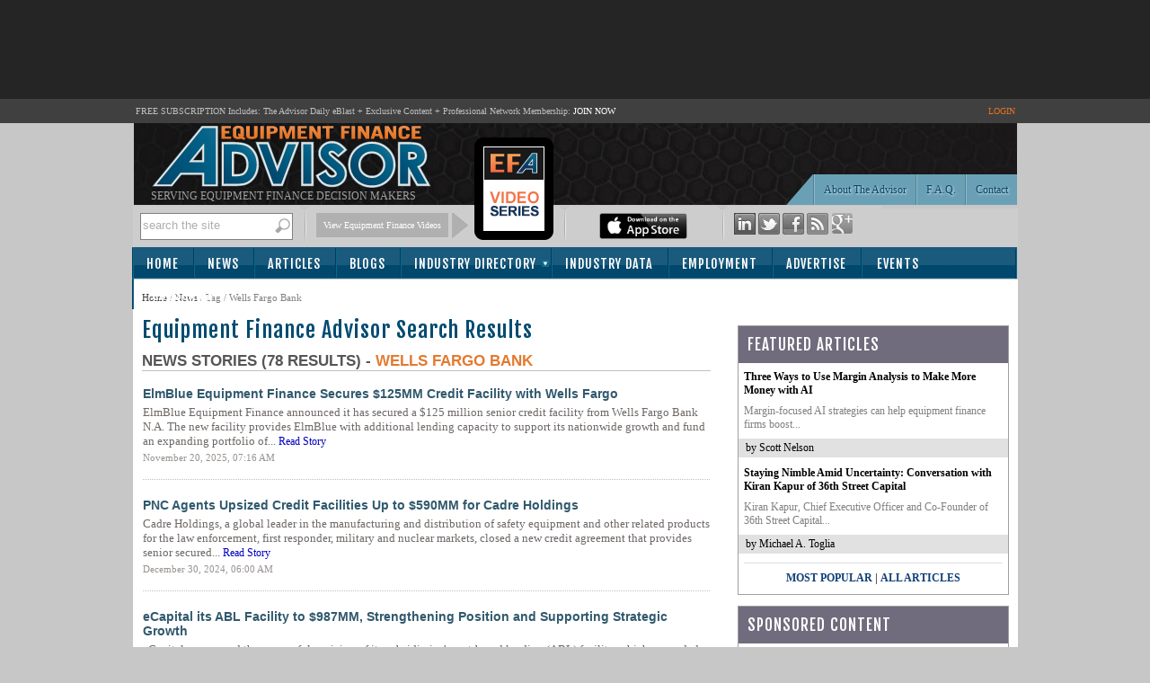

--- FILE ---
content_type: text/html; charset=utf-8
request_url: https://www.equipmentfa.com/news/tags/3/1931/wells-fargo-bank
body_size: 204607
content:

<!DOCTYPE html PUBLIC "-//W3C//DTD XHTML 1.0 Transitional//EN" "http://www.w3.org/TR/xhtml1/DTD/xhtml1-transitional.dtd">
<html xmlns="http://www.w3.org/1999/xhtml">
<head id="ctl00"><title>
	Equipment Finance Industry News, Articles, Blogs for Leasing and Equipment Finance Professionals
</title><script type="text/javascript" src="https://www.equipmentfa.com/JS/jquery-1.6.2.min.js"></script><script type="text/javascript" src="https://www.equipmentfa.com/JS/jquery-ui-1.7.1.custom.min.js"></script><script type="text/javascript" src="https://www.equipmentfa.com/JS/superfish.js"></script><meta id="ctl02" name="Description" content="Equipment Finance Advisor provides a unique view of the world of commercial equipment finance by focusing content and resources on both sides of the equipment finance spectrum – the lender and lessor as well as the borrower and lessee.  Our goal is to meet the editorial content needs of both participants in an equipment finance transaction resulting in greater opportunities for long-term relationships between the two parties." /><link id="MenuStyleSheet" rel="stylesheet" type="text/css" href="../../../../contents/SuperFish.css?t=639043427722628349" /><link id="ctl03" rel="shortcut icon" type="image/x-icon" href="../../../../efa-favicon.ico" /><link id="lnkGoogleFont" rel="stylesheet" type="text/css" href="https://fonts.googleapis.com/css?family=Fjalla+One" />
    <script>
        window.onload = init;
        function init() {
            var bc = document.getElementById('SiteMapPath1').innerHTML;
            bc = bc.replace("...", '<a href="NewsList.aspx">News</a> / Tag / Wells Fargo Bank');
            document.getElementById('SiteMapPath1').innerHTML = bc;
        }

        function imgError(image) {
            image.onerror = "";
            image.src = "authors/no-image-s.jpg";
            return true;
        }

    </script>
<!-- Google tag (gtag.js) -->
<script async src="https://www.googletagmanager.com/gtag/js?id=G-ES9SPZRTFS"></script>
<script>
  window.dataLayer = window.dataLayer || [];
  function gtag(){dataLayer.push(arguments);}
  gtag('js', new Date());

  gtag('config', 'G-ES9SPZRTFS');
</script>


    <script type="text/javascript">

        function TrackEvent(category, event, company) {
            //_gaq.push(['_trackEvent', category, event, company]);
            gaEvent(category, event, company);
        }

        function gaEvent(cat, action, company) {
            //_gaq.push(['_trackEvent', cat, action, company]);
        }

        function open_profile(url, company) {
            gaEvent("Company Website", "Viewed From Profile Page", company);
            window.open(url);
        }

        function open_compweb_hp(url, company) {
            gaEvent("Company Website", "Viewed From Home Page", company);
            window.open(url);
        }

        function open_jobhp(url, company) {
            gaEvent("Employment Job Posting", "Clicked From Home Page", company);
            window.location = url;
        }

        function open_emp_profile_hp(url, company) {
            gaEvent("Featured Employer Profile", "Logo Clicked From Home Page", company);
            window.location = url;
        }

        function open_comp_profile_hp(url, company) {
            gaEvent("Featured Company Profile", "Clicked From Home Page", company);
            window.location = url;
        }

        /*
        function viewProfile(url, company) {
        gaEvent("ind-dir Profile Viewed", "Link Clicked From Home Page", company);
        window.location = url;
        }
        */

        var empty_search_text = 'search the site';

        $(document).ready(function () {

            CheckSearchTextBox();

            $("#divImgSocial img").hover(
                function () {
                    var img = $(this);
                    var rel = img.attr('rel');

                    var path = RootURL + 'Images/' + rel + '-on.png';
                    img.attr('src', path);

                }, function () {
                    var img = $(this);
                    var rel = img.attr('rel');
                    var path = RootURL + 'Images/' + rel + '-off.png';
                    img.attr('src', path);

                }
            );

            $("#divSocialIcon2 img").hover(
                function () {
                    var img = $(this);
                    var rel = img.attr('rel');

                    var path = RootURL + 'Images/' + rel + '-on.png';
                    img.attr('src', path);

                }, function () {
                    var img = $(this);
                    var rel = img.attr('rel');
                    var path = RootURL + 'Images/' + rel + '-off.png';
                    img.attr('src', path);

                }
            );


            $("#txtSearch").keypress(function (e) {

                var code = (e.keyCode ? e.keyCode : e.which);
                if (code == 13) { //Enter keycode

                    searchResults();

                }

            });


            $("#lnkSearch").click(function () {
                searchResults();
                return false;
            });

            $("#txtSearch").blur(function () {
                CheckSearchTextBox();
            });

            $("#txtSearch").focus(function () {

                var textBox = $("#txtSearch");
                var text = textBox.val();

                if (text == empty_search_text) {
                    textBox.val('');
                }

                textBox.css('color', 'black');

            });


        });

        function searchResults() {
            //Do something
            var text = $("#txtSearch").val();
            if (text == empty_search_text || text == '') {
                return;
            }

            //alert('pressed: ' + text);

            //window.location = "SearchEFA.aspx?text=" + text;
            window.location = RootURL + "SearchEFA.aspx?text=" + text;

        }

        function CheckSearchTextBox() {
            var textBox = $("#txtSearch");
            var text = textBox.val();
            var txtLength = text.length;

            if (txtLength <= 0 || text == empty_search_text) {
                textBox.css('color', '#aeaeae');
                textBox.val(empty_search_text);
            }

        }

        function change_visibility(ctrl, show) {

            document.getElementById(ctrl).style.display = show ? '' : 'none';
        }

        function show_control(ddl_ctrl, txtBox) {
            ddl = document.getElementById(ddl_ctrl);
            if (ddl.options.length == ddl.selectedIndex + 1)
                change_visibility(txtBox, true);
            else
                change_visibility(txtBox, false);
        }

        function show_control2(obj, txtBox) {
            change_visibility(txtBox, obj.checked);

        }

        function HideFlashBoxes() {
            //document.getElementById('spBoxBanner').style.visibility = 'hidden';
            //document.getElementById('flashContent').style.visibility = 'hidden';

            HideElement('spBoxBanner');
            HideElement('flashContent');
        }

        function HideElement(ele) {
            document.getElementById(ele).style.visibility = 'hidden';
        }

        function ShowFlashBoxes() {
            document.getElementById('spBoxBanner').style.visibility = 'visible';
            document.getElementById('flashContent').style.visibility = 'visible';
        }

        function printit(id) {

            url = RootURL + 'print.aspx?postID=' + id
            l = screen.height / 2 - 200
            t = 30
            args = "left=" + l + ",top=" + t + ",height=600,width=560,status=no,toolbar=yes,menubar=no,location=no, scrollbars=yes"

            window.open(url, 'prn', args)

            //window.open('print.aspx?postID=' + id);
        }

        //var currentPage = 1;
        /*

        function changePage(pageNo, id, title) {

        window.location = RootURL + 'articles/' + id + '/' + pageNo + '/' + title;
        }
        */

        var currentPage = 1;
        function goNext(pageID) {

            if (currentPage == multiPageCount)
                return;

            currentPage++;
            switchPage(currentPage, pageID);
        }

        function goBack(pageID) {
            if (currentPage == 1)
                return;

            currentPage--;
            switchPage(currentPage, pageID);
        }

        //function switchPage(id) {
        function highlight_rtbox(id) {

            $('[name="page_divs"]').each(

                function (index) {
                    this.style.display = 'none';
                    //                alert(index + ': ' + $(this).name);
                }

            );

            document.getElementById('dvMainBody').style.display = 'none';

            // remove classes
            $('.custom-pager .selected').removeClass('selected');
            $('.round-table .data-box').removeClass('selected-box');

            if (id == 1) {
                document.getElementById('dvMainBody').style.display = 'block';
                $('#lnkCustomPaging' + id).addClass('selected');
            }
            else {

                document.getElementById('pg' + (id)).style.display = 'block';

                // add classes
                $('#lnkCustomPaging' + id).addClass('selected');
                $('#divRoundTable' + id).addClass('selected-box');

            }
            currentPage = id;
            window.scroll(0, 300);

        }

    </script>




    <script type="text/javascript">

        function S4() {
            return (((1 + Math.random()) * 0x10000) | 0).toString(16).substring(1);
        }

        function GetGuid() {
            // then to call it, plus stitch in '4' in the third group
            var guid = (S4() + S4() + "-" + S4() + "-4" + S4().substr(0, 3) + "-" + S4() + "-" + S4() + S4() + S4()).toLowerCase();
            return guid;
        }
        var page_rno = GetGuid();//Math.floor(Math.random() * 11);
    </script>
<link id="ctl05" href="../../../../App_Themes/Theme_EFA/BlockQuote.css" type="text/css" rel="stylesheet" /><link id="ctl06" href="../../../../App_Themes/Theme_EFA/button.css" type="text/css" rel="stylesheet" /><link id="ctl07" href="../../../../App_Themes/Theme_EFA/font-awesome.min.css" type="text/css" rel="stylesheet" /><link id="ctl08" href="../../../../App_Themes/Theme_EFA/jquery-ui-1.css" type="text/css" rel="stylesheet" /><link id="ctl09" href="../../../../App_Themes/Theme_EFA/pager.css" type="text/css" rel="stylesheet" /><link id="ctl10" href="../../../../App_Themes/Theme_EFA/pager-old.css" type="text/css" rel="stylesheet" /><link id="ctl11" href="../../../../App_Themes/Theme_EFA/StyleSheet.css" type="text/css" rel="stylesheet" /></head>
<body>

    <form method="post" action="./wells-fargo-bank?type=3&amp;tag=1931&amp;tName=wells-fargo-bank" id="form1">
<div class="aspNetHidden">
<input type="hidden" name="__EVENTTARGET" id="__EVENTTARGET" value="" />
<input type="hidden" name="__EVENTARGUMENT" id="__EVENTARGUMENT" value="" />
<input type="hidden" name="__VIEWSTATE" id="__VIEWSTATE" value="/[base64]/[base64]/[base64]/[base64]/[base64]/[base64]/[base64]/[base64]/[base64]/[base64]/[base64]/[base64]/[base64]/[base64]/[base64]/[base64]/[base64]/[base64]/[base64]/[base64]/[base64]/[base64]/[base64]/[base64]/[base64]/[base64]/[base64]/[base64]/[base64]/[base64]/[base64]/V2VsbHMgRmFyZ28gUmVhY2hlcyAkNTkxTU0gUmVwdXJjaGFzZSBBZ3JlZW1lbnQgd2l0aCBGYW5uaWUgTWFl/[base64]/[base64]" />
</div>

<script type="text/javascript">
//<![CDATA[
var theForm = document.forms['form1'];
if (!theForm) {
    theForm = document.form1;
}
function __doPostBack(eventTarget, eventArgument) {
    if (!theForm.onsubmit || (theForm.onsubmit() != false)) {
        theForm.__EVENTTARGET.value = eventTarget;
        theForm.__EVENTARGUMENT.value = eventArgument;
        theForm.submit();
    }
}
//]]>
</script>


<script src="/WebResource.axd?d=ksM1xMpV-VBYxbVXiTEel9lrmIBYAS8SGfP1bhlZFQUxIRpN9UBgahlieLv5gC4FXoCy_hHz5Z67S8BJVOuDHk4oxEZb8NW5LfIUewT83QI1&amp;t=638942066819057530" type="text/javascript"></script>


<script src="/ScriptResource.axd?d=b1wX5IjxQV47NBw8T5sX7aRbq7QoBn5Otj9svuA1ARw43eeACkBT3mbxxYMLDzxm0_7F-25uOBxzm2GHE5ooxtKkmfQWDX_L6LtdB_kFOxkqyUHohoA9ze9x3rXFbDyF-9x-88rT473ivatSzJ4oxePMRtGZq30hrfd2X56W2Po1&amp;t=32e5dfca" type="text/javascript"></script>
<script src="/ScriptResource.axd?d=5qyRoYrbFt2cArrzWvxKbS9uol6D05RI8M_EEjDkm3OMYOOGcncRoae_Kgq9lAl7y15O-bgjkD_qpr9TrAiy1hTqUoWBtczAJCiFIit5T1k8AtPEf6KfHFNjTmDwVAQoyqI0wmY03cs0odqDUvpgrsKqZ6OOK9S67VflvgALago-ZNJWWEAK---JpTwwAMp20&amp;t=32e5dfca" type="text/javascript"></script>
<script src="../../../../ws/backoffice.asmx/js" type="text/javascript"></script><script type="text/javascript">
		var ClientIDs = {
			txtSearch: 'txtSearch',
			btntemp: 'btntemp'
		}
	</script>
<div class="aspNetHidden">

	<input type="hidden" name="__VIEWSTATEGENERATOR" id="__VIEWSTATEGENERATOR" value="F25D31DD" />
	<input type="hidden" name="__EVENTVALIDATION" id="__EVENTVALIDATION" value="/wEdAAOak8HE6GtBhsEVvibW3ZxQ4+3WpZQNb82rzs2KnT3rh2/9yRhibifd00o60WsbeadGtA7vy7rXGm5fpBpO+Kzz7KjbWrTlffGQ4jYa3QHnJQ==" />
</div>
        <script>
            var RootURL = "https://www.equipmentfa.com/"
        </script>
        <script type="text/javascript">
//<![CDATA[
Sys.WebForms.PageRequestManager._initialize('ctl00$ctl04', 'form1', [], [], [], 90, 'ctl00');
//]]>
</script>

        <div id="mainArea">
            
            <div id="top-bannerContainer">
                <div id="bannerArea" style="height: 90px;">
                    <!-- leaderboard banner -->

                    <!-- EFA 728x90 [async] -->
                    <script type="text/javascript">if (!window.AdButler) { (function () { var s = document.createElement("script"); s.async = true; s.type = "text/javascript"; s.src = 'https://servedbyadbutler.com/app.js'; var n = document.getElementsByTagName("script")[0]; n.parentNode.insertBefore(s, n); }()); }</script>
                    <script type="text/javascript">
                        var AdButler = AdButler || {}; AdButler.ads = AdButler.ads || [];
                        var abkw = window.abkw || '';
                        var plc349915 = window.plc349915 || 0;
                        document.write('<' + 'div id="placement_349915_' + plc349915 + '"></' + 'div>');
                        AdButler.ads.push({ handler: function (opt) { AdButler.register(175287, 349915, [728, 90], 'placement_349915_' + opt.place, opt); }, opt: { place: plc349915++, keywords: abkw, domain: 'servedbyadbutler.com', click: 'CLICK_MACRO_PLACEHOLDER' } });
                    </script>



                </div>
            </div>
            
            <div id="headerTitle">
                <table style="width: 985px;" align="center">
                    <tr>
                        <td>FREE SUBSCRIPTION Includes: The Advisor Daily eBlast + Exclusive Content + Professional
                        Network Membership: <a href="https://www.equipmentfa.com/register">JOIN NOW</a>
                        </td>
                        <td align="right" style="color: #E47222;">
                            
                            <a href="https://www.equipmentfa.com/login.aspx" style="color: #E47222; ">LOGIN</a>
                            
                        </td>
                    </tr>
                </table>
            </div>
            <div id="header">
                <div id="headerDetail">
                    <div style="float: left; height: 84px; padding-left: 20px;">
                        <a href="https://www.equipmentfa.com/">
                            <img src="https://www.equipmentfa.com/Images/efa_logo_2.png" /></a>
                        <div style="color: #a2a2a2; font-size: 12px; text-transform: uppercase;">
                            Serving Equipment Finance Decision Makers
                        </div>
                    </div>
                    <div style="float: right; width: 400px;">
                        <table border="0" cellpadding="0" cellspacing="0" style="height: 89px; width: 400px; vertical-align: bottom;">
                            <tr>
                                <td style="width: 70px;">&nbsp;
                                </td>
                                <td align="right" style="vertical-align: bottom; width: 266px;">
                                    <img src="https://www.equipmentfa.com/Images/header_buttonbar_left.png" style="border-right: 1px solid #587F8F;" /><a
                                        href="https://www.equipmentfa.com/contact-us" class="button" style="border-right: none; margin-right: 1px;">Contact
                                    </a><a href="https://www.equipmentfa.com/faq" class="button">F.A.Q.</a> <a href="https://www.equipmentfa.com/about-equipment-finance-advisor"
                                        class="button">About The Advisor</a>
                                </td>
                            </tr>
                        </table>
                    </div>
                    <div style="clear: both">
                    </div>
                </div>
                <div id="headerGrayBar">
                    <div id="headerGrayBarArea" style="background-color: #CDCDCD;">
                        <div class="area">
                            <div id="pnltemp" onkeypress="javascript:return WebForm_FireDefaultButton(event, &#39;btntemp&#39;)">
	
                                <div class="searchArea" >
                                    <input name="ctl00$txtSearch" type="text" id="txtSearch" class="textBox" />
                                    <a id="lnkSearch" href="#" style="float: right; outline: none;">
                                        <img src="https://www.equipmentfa.com/Images/Search-btn.png" /></a>
                                    <div style="clear: both">
                                    </div>
                                </div>
                                <span style="display: none">
                                    <input type="submit" name="ctl00$btntemp" value="temp" onclick="return false;" id="btntemp" />
                                </span>
                            
</div>
                        </div>
                        <div class="seperator">
                        </div>
                        <div class="area">
                            <div class="download">
                                <a href="https://www.equipmentfa.com/videos.aspx" target="_blank">View Equipment Finance Videos</a>
                            </div>
                            <div class="arrow">
                            </div>
                            <div style="width: 90px; display: inline-block;">
                                <a href="https://www.equipmentfa.com/videos.aspx" target="_blank">
                                    <img src="../../../../Images/video-series.png" id="imgIpadLogo" style="position: absolute; top: 150px;" />
                                </a>
                            </div>
                        </div>
                        <div class="seperator">
                        </div>
                        <div class="area">
                            <a href="https://www.equipmentfa.com/apn.aspx">
                                
                                <a href="https://www.equipmentfa.com/MobileApps.aspx">
                                    <img src="https://www.equipmentfa.com/Images/apple-mobile-app-download.png" height="29" /></a>
                                
                            </a>
                        </div>
                        <div class="seperator">
                        </div>
                        <div class="area" style="width: 157px;">
                            
                            <div id="divImgSocial">
                                <a href="http://www.linkedin.com/company/equipment-finance-advisor" target="_blank">
                                    <img id="img2" src="https://www.equipmentfa.com/Images/ico-linkedin-off.png"
                                        rel="ico-linkedin" /></a> <a href="http://twitter.com/EquipmentFA" target="_blank">
                                            <img id="img3" src="https://www.equipmentfa.com/Images/ico-twitter-off.png" rel="ico-twitter" /></a>
                                <a href="http://www.facebook.com/pages/Equipment-Finance-Advisor/168992576523298"
                                    target="_blank">
                                    <img id="img4" src="https://www.equipmentfa.com/Images/ico-facebook-off.png" rel="ico-facebook" /></a>
                                <a href="https://www.equipmentfa.com/rss">
                                    <img id="img5" src="https://www.equipmentfa.com/Images/ico-rss-off.png" rel="ico-rss" /></a>
                                <a href="https://plus.google.com/110254623178404032853" target="_blank" rel="publisher">
                                    <img id="img1" src="https://www.equipmentfa.com/Images/ico-google-plus-off.png" rel="ico-google-plus" /></a>
                            </div>
                        </div>
                    </div>
                </div>
            </div>
            <div id="menu">
                <table class="menuAreaTable" cellpadding="0" cellspacing="0">
                    <tr>
                        <td class="left">&nbsp;
                        </td>
                        <td class="middle" style="border: none;">
                            <div id="menuArea">
                                <div id="endDivider">
                                    

<ul id="menu1" class="sf-menu">
    

    <li><a href="https://www.equipmentfa.com/">Home</a></li>
    <li><a href="https://www.equipmentfa.com/news-list">News</a> </li>
    <li><a href="https://www.equipmentfa.com/featured-articles">Articles</a></li>
    <li><a href="https://www.equipmentfa.com/featured-blogs">Blogs</a></li>
    <li class="multi"><a href="https://www.equipmentfa.com/industry-directory">Industry Directory</a>
        <ul>
            <li><a href="https://www.equipmentfa.com/industry-directory/service-providers">Service Providers</a></li>
            <li><a href="https://www.equipmentfa.com/industry-directory/finance-companies">Finance Companies & Banks</a></li>
        </ul>
    </li>
    <li><a href="https://www.equipmentfa.com/industry-data">Industry Data</a></li>
    <li><a href="https://www.equipmentfa.com/employment">Employment</a></li>
    <li><a href="https://www.equipmentfa.com/advertise/advertising-platform" onmouseover="HideElement('spBoxBanner');" onmouseout="ShowFlashBoxes();">Advertise</a>
      
    </li>
    <li><a href="https://www.equipmentfa.com/events-calendar" style="padding-left: 18px;">Events</a></li>
    <li><a href="https://www.equipmentfa.com/register" style="padding-left: 22px;">Subscribe</a></li>

</ul>

                                </div>
                            </div>
                        </td>
                        <td class="right">&nbsp;
                        </td>
                    </tr>
                </table>
            </div>
            <div id="contentAreaMain">
                <div id="contentArea">
                    <table width="100%" cellpadding="0" cellspacing="0">
                        <tr>
                            <td id="content">
                                <div id="ValidationSummary1" style="display:none;">

</div>
                                <div>
                                    <span class="breadcrumb">
                                        <span id="SiteMapPath1"><a href="#SiteMapPath1_SkipLink"><img alt="Skip Navigation Links" src="/WebResource.axd?d=ys8YjEihppksB7MXeADcmncpLvg22wrebKDgPm-ow-b_-Mec8y8HuFdFfxgapkMQxjv0I4ITbrWJs7qyKJR0k89IKvQv0zbVo3MT4rnBkPI1&amp;t=638942066819057530" width="0" height="0" style="border-width:0px;" /></a><span id="SiteMapPath1"><a id="SiteMapPath1_ctl00_0" href="/">Home</a></span><span id="SiteMapPath1"> / </span><span id="SiteMapPath1">...</span><a id="SiteMapPath1_SkipLink"></a></span>
                                    </span>
                                </div>
                                
    <h2>
        Equipment Finance Advisor Search Results</h2>
    
<style type="text/css">
    .myError
    {
        color: Red;
        padding: 6px;
        border: 1px dotted red;
        margin:10px;
    }
    
    .myMessage
    {
        color: green;
        padding: 6px;
        border: 1px dotted green;
        margin:10px;
    }
</style>


    <div id="ContentPlaceHolder1_divNews">
        <div class="section-heading">
            News Stories (78 Results) - <span
                style="color: #E47A2E;">
                Wells Fargo Bank</span>
        </div>
        <br />
        <table id="ContentPlaceHolder1_ddlNews" cellspacing="0" style="border-collapse:collapse;">
	<tr>
		<td>
                <div class="landingList">
                    <div>
                        <div class="title">
                            <a href='https://www.equipmentfa.com/news/40668/elmblue-equipment-finance-secures-125mm-credit-facility-with-wells-fargo'>
                                ElmBlue Equipment Finance Secures $125MM Credit Facility with Wells Fargo</a>
                        </div>
                        <div class="desc">
                            ElmBlue Equipment Finance announced it has secured a $125 million senior credit facility from Wells Fargo Bank N.A. The new facility provides ElmBlue with additional lending capacity to support its nationwide growth and fund an expanding portfolio of...
                            <a href='https://www.equipmentfa.com/news/40668/elmblue-equipment-finance-secures-125mm-credit-facility-with-wells-fargo'>Read Story</a>
                        </div>
                        <div class="date">
                            November 20, 2025, 07:16 AM
                        </div>
                    </div>
                    <br />
                    <div class="dotted-seperator">
                    </div>
                    <br />
                </div>
            </td>
	</tr><tr>
		<td>
                <div class="landingList">
                    <div>
                        <div class="title">
                            <a href='https://www.equipmentfa.com/news/39129/pnc-agents-upsized-credit-facilities-up-to-590mm-for-cadre-holdings'>
                                PNC Agents Upsized Credit Facilities Up to $590MM for Cadre Holdings</a>
                        </div>
                        <div class="desc">
                            Cadre Holdings, a global leader in the manufacturing and distribution of safety equipment and other related products for the law enforcement, first responder, military and nuclear markets, closed a new credit agreement that provides senior secured...
                            <a href='https://www.equipmentfa.com/news/39129/pnc-agents-upsized-credit-facilities-up-to-590mm-for-cadre-holdings'>Read Story</a>
                        </div>
                        <div class="date">
                            December 30, 2024, 06:00 AM
                        </div>
                    </div>
                    <br />
                    <div class="dotted-seperator">
                    </div>
                    <br />
                </div>
            </td>
	</tr><tr>
		<td>
                <div class="landingList">
                    <div>
                        <div class="title">
                            <a href='https://www.equipmentfa.com/news/38887/ecapital-its-abl-facility-to-987mm-strengthening-position-and-supporting-strategic-growth'>
                                eCapital its ABL Facility to $987MM, Strengthening Position and Supporting Strategic Growth</a>
                        </div>
                        <div class="desc">
                            eCapital announced the successful upsizing of its subsidiaries’ asset-based lending (ABL) facility, which expanded from $815 million to $987 million. This upsizes, agented by Wells Fargo and backed by a syndicate of premier banks, aligns with...
                            <a href='https://www.equipmentfa.com/news/38887/ecapital-its-abl-facility-to-987mm-strengthening-position-and-supporting-strategic-growth'>Read Story</a>
                        </div>
                        <div class="date">
                            November 07, 2024, 06:00 AM
                        </div>
                    </div>
                    <br />
                    <div class="dotted-seperator">
                    </div>
                    <br />
                </div>
            </td>
	</tr><tr>
		<td>
                <div class="landingList">
                    <div>
                        <div class="title">
                            <a href='https://www.equipmentfa.com/news/38775/wells-fargo-leads-upsized-700mm-revolving-credit-facility-for-reynolds-consumer-products'>
                                Wells Fargo Leads Upsized $700MM Revolving Credit Facility for Reynolds Consumer Products</a>
                        </div>
                        <div class="desc">
                            Reynolds Consumer Products, a provider of household products, announced an amendment to its credit agreement that provides a new revolving credit facility through a syndicate of banks led by Wells Fargo. Wells Fargo acted as lead left arranger and...
                            <a href='https://www.equipmentfa.com/news/38775/wells-fargo-leads-upsized-700mm-revolving-credit-facility-for-reynolds-consumer-products'>Read Story</a>
                        </div>
                        <div class="date">
                            October 21, 2024, 05:00 AM
                        </div>
                    </div>
                    <br />
                    <div class="dotted-seperator">
                    </div>
                    <br />
                </div>
            </td>
	</tr><tr>
		<td>
                <div class="landingList">
                    <div>
                        <div class="title">
                            <a href='https://www.equipmentfa.com/news/38718/wells-fargo-names-gallo-as-government-banking-division-executive'>
                                Wells Fargo Names Gallo as Government Banking Division Executive</a>
                        </div>
                        <div class="desc">
                            Wells Fargo named Elena M. Gallo as Government Banking Division Executive. Gallo, a 35-year financial services veteran, succeeds Mara Holley, who is retiring after leading Government Banking since 2015. Gallo is based in New York.Gallo has served as...
                            <a href='https://www.equipmentfa.com/news/38718/wells-fargo-names-gallo-as-government-banking-division-executive'>Read Story</a>
                        </div>
                        <div class="date">
                            October 09, 2024, 06:06 AM
                        </div>
                    </div>
                    <br />
                    <div class="dotted-seperator">
                    </div>
                    <br />
                </div>
            </td>
	</tr><tr>
		<td>
                <div class="landingList">
                    <div>
                        <div class="title">
                            <a href='https://www.equipmentfa.com/news/38579/barnes-joins-wells-fargo-commercial-banking-team-to-lead-the-military-and-veteran-segment'>
                                Barnes Joins Wells Fargo Commercial Banking Team to Lead the Military and Veteran Segment</a>
                        </div>
                        <div class="desc">
                            Wells Fargo announced Andrew Barnes as the first Military and Veteran segment leader for the Commercial Banking Diverse Segments team.In his role as segment leader, he will work with veteran-owned and -led middle market businesses, helping to provide...
                            <a href='https://www.equipmentfa.com/news/38579/barnes-joins-wells-fargo-commercial-banking-team-to-lead-the-military-and-veteran-segment'>Read Story</a>
                        </div>
                        <div class="date">
                            September 13, 2024, 07:00 AM
                        </div>
                    </div>
                    <br />
                    <div class="dotted-seperator">
                    </div>
                    <br />
                </div>
            </td>
	</tr><tr>
		<td>
                <div class="landingList">
                    <div>
                        <div class="title">
                            <a href='https://www.equipmentfa.com/news/38159/wells-fargo-capital-finance-appoints-two-senior-leaders'>
                                Wells Fargo Capital Finance Appoints Two Senior Leaders</a>
                        </div>
                        <div class="desc">
                            Wells Fargo Capital Finance appointed two senior leaders responsible for asset-based lending Originations and Syndications, further reinforcing its focus on providing valuable advice and expertise for the company’s commercial clients who are...
                            <a href='https://www.equipmentfa.com/news/38159/wells-fargo-capital-finance-appoints-two-senior-leaders'>Read Story</a>
                        </div>
                        <div class="date">
                            June 10, 2024, 07:15 AM
                        </div>
                    </div>
                    <br />
                    <div class="dotted-seperator">
                    </div>
                    <br />
                </div>
            </td>
	</tr><tr>
		<td>
                <div class="landingList">
                    <div>
                        <div class="title">
                            <a href='https://www.equipmentfa.com/news/37477/ecapital-upsizes-bank-line-surpassing-1-6b-to-fuel-growth'>
                                eCapital Upsizes Bank Line, Surpassing $1.6B to Fuel Growth</a>
                        </div>
                        <div class="desc">
                            eCapital closed a $245 million increase to the syndicated bank line supporting its asset-based lending (ABL) group. The upsize brings the total facility size to $815 million. The latest increase follows a $110 million line upsizing completed less...
                            <a href='https://www.equipmentfa.com/news/37477/ecapital-upsizes-bank-line-surpassing-1-6b-to-fuel-growth'>Read Story</a>
                        </div>
                        <div class="date">
                            January 08, 2024, 07:10 AM
                        </div>
                    </div>
                    <br />
                    <div class="dotted-seperator">
                    </div>
                    <br />
                </div>
            </td>
	</tr><tr>
		<td>
                <div class="landingList">
                    <div>
                        <div class="title">
                            <a href='https://www.equipmentfa.com/news/36964/wells-fargo-announces-nides-to-join-as-vice-chairman'>
                                Wells Fargo Announces Nides to Join as Vice Chairman</a>
                        </div>
                        <div class="desc">
                            Wells Fargo announced that Thomas R. Nides will join the company in October as Vice Chairman, reporting to CEO Charlie Scharf and joining the company’s Operating Committee.As Vice Chairman, Tom will have a broad role across the company. He will be a...
                            <a href='https://www.equipmentfa.com/news/36964/wells-fargo-announces-nides-to-join-as-vice-chairman'>Read Story</a>
                        </div>
                        <div class="date">
                            September 25, 2023, 07:11 AM
                        </div>
                    </div>
                    <br />
                    <div class="dotted-seperator">
                    </div>
                    <br />
                </div>
            </td>
	</tr><tr>
		<td>
                <div class="landingList">
                    <div>
                        <div class="title">
                            <a href='https://www.equipmentfa.com/news/35810/verdant-grows-funding-capacity-expands-warehouse-line-of-credit-to-225mm'>
                                Verdant Grows Funding Capacity, Expands Warehouse Line of Credit to $225MM</a>
                        </div>
                        <div class="desc">
                            Verdant Commercial Capital announced that it has again grown its funding capacity. Verdant’s primary warehouse line of credit, led by Wells Fargo Bank, was increased to $225 million with the addition of Regions Bank as a participant in the lending...
                            <a href='https://www.equipmentfa.com/news/35810/verdant-grows-funding-capacity-expands-warehouse-line-of-credit-to-225mm'>Read Story</a>
                        </div>
                        <div class="date">
                            February 24, 2023, 07:27 AM
                        </div>
                    </div>
                    <br />
                    <div class="dotted-seperator">
                    </div>
                    <br />
                </div>
            </td>
	</tr><tr>
		<td>
                <div class="landingList">
                    <div>
                        <div class="title">
                            <a href='https://www.equipmentfa.com/news/33611/flowers-named-wells-fargos-chief-risk-officer'>
                                Flowers Named Wells Fargo’s Chief Risk Officer</a>
                        </div>
                        <div class="desc">
                            Wells Fargo appointed Derek Flowers as the company’s Chief Risk Officer, effective immediately. Flowers will lead all aspects of Wells Fargo’s Independent Risk Management function, including compliance risk management. He will continue to serve as a...
                            <a href='https://www.equipmentfa.com/news/33611/flowers-named-wells-fargos-chief-risk-officer'>Read Story</a>
                        </div>
                        <div class="date">
                            January 19, 2022, 07:18 AM
                        </div>
                    </div>
                    <br />
                    <div class="dotted-seperator">
                    </div>
                    <br />
                </div>
            </td>
	</tr><tr>
		<td>
                <div class="landingList">
                    <div>
                        <div class="title">
                            <a href='https://www.equipmentfa.com/news/33284/verdant-expands-funding-capacity-with-200mm-warehouse-facility-with-wells-fargo'>
                                Verdant Expands Funding Capacity with $200MM Warehouse Facility with Wells Fargo</a>
                        </div>
                        <div class="desc">
                            Verdant Commercial Capital announced that it recently expanded its funding capacity through the addition of a $200 million second facility with Wells Fargo Bank, N.A.Verdant’s new, multi-year warehouse facility consists of a $100 million base amount...
                            <a href='https://www.equipmentfa.com/news/33284/verdant-expands-funding-capacity-with-200mm-warehouse-facility-with-wells-fargo'>Read Story</a>
                        </div>
                        <div class="date">
                            November 12, 2021, 07:25 AM
                        </div>
                    </div>
                    <br />
                    <div class="dotted-seperator">
                    </div>
                    <br />
                </div>
            </td>
	</tr><tr>
		<td>
                <div class="landingList">
                    <div>
                        <div class="title">
                            <a href='https://www.equipmentfa.com/news/32778/wells-fargo-chairman-noski-to-retire-bod-elects-black-as-chairman'>
                                Wells Fargo Chairman Noski to Retire; BOD Elects Black  as Chairman</a>
                        </div>
                        <div class="desc">
                            Wells Fargo announced that Charles H. Noski will retire as Chairman and a member of Wells Fargo’s Board of Directors. Noski has stepped down as Chairman, and he will remain as a Director until he retires on Sept. 30, to facilitate the transition of...
                            <a href='https://www.equipmentfa.com/news/32778/wells-fargo-chairman-noski-to-retire-bod-elects-black-as-chairman'>Read Story</a>
                        </div>
                        <div class="date">
                            August 11, 2021, 07:09 AM
                        </div>
                    </div>
                    <br />
                    <div class="dotted-seperator">
                    </div>
                    <br />
                </div>
            </td>
	</tr><tr>
		<td>
                <div class="landingList">
                    <div>
                        <div class="title">
                            <a href='https://www.equipmentfa.com/news/32508/wells-fargo-names-jacks-head-of-data-and-transformation-for-commercial-banking'>
                                Wells Fargo Names Jacks Head of Data and Transformation for Commercial Banking</a>
                        </div>
                        <div class="desc">
                            Wells Fargo announced that Ruth Jacks has been named head of Data and Transformation for Commercial Banking. She joined the company June 14 and reports to Perry Pelos, head of Commercial Banking.In this newly created leadership role, Jacks is...
                            <a href='https://www.equipmentfa.com/news/32508/wells-fargo-names-jacks-head-of-data-and-transformation-for-commercial-banking'>Read Story</a>
                        </div>
                        <div class="date">
                            June 17, 2021, 06:00 AM
                        </div>
                    </div>
                    <br />
                    <div class="dotted-seperator">
                    </div>
                    <br />
                </div>
            </td>
	</tr><tr>
		<td>
                <div class="landingList">
                    <div>
                        <div class="title">
                            <a href='https://www.equipmentfa.com/news/32504/wells-fargo-releases-2021-midyear-outlook-‘fuel-for-growth'>
                                Wells Fargo Releases 2021 Midyear Outlook: ‘Fuel for Growth’</a>
                        </div>
                        <div class="desc">
                            Wells Fargo Investment Institute (WFII) released its “2021 Midyear Outlook: Fuel for Growth,” calling for an intensified 2021-2022 U.S. economic recovery thanks to COVID-19 vaccines, expectations for accelerated spending of last year’s accumulated...
                            <a href='https://www.equipmentfa.com/news/32504/wells-fargo-releases-2021-midyear-outlook-‘fuel-for-growth'>Read Story</a>
                        </div>
                        <div class="date">
                            June 16, 2021, 06:25 AM
                        </div>
                    </div>
                    <br />
                    <div class="dotted-seperator">
                    </div>
                    <br />
                </div>
            </td>
	</tr><tr>
		<td>
                <div class="landingList">
                    <div>
                        <div class="title">
                            <a href='https://www.equipmentfa.com/news/31517/wells-fargo-fgi-ef-provide-56-7mm-credit-facility-to-core-molding'>
                                Wells Fargo, FGI EF Provide $56.7MM Credit Facility to Core Molding</a>
                        </div>
                        <div class="desc">
                            Core Molding Technologies, Inc. announced it closed a new credit facility with Wells Fargo Bank and FGI Equipment Finance, LLC.The new credit facility is a combination of $31.7 million of new term loan capacity and $25.0 million of revolving loan...
                            <a href='https://www.equipmentfa.com/news/31517/wells-fargo-fgi-ef-provide-56-7mm-credit-facility-to-core-molding'>Read Story</a>
                        </div>
                        <div class="date">
                            November 06, 2020, 07:16 AM
                        </div>
                    </div>
                    <br />
                    <div class="dotted-seperator">
                    </div>
                    <br />
                </div>
            </td>
	</tr><tr>
		<td>
                <div class="landingList">
                    <div>
                        <div class="title">
                            <a href='https://www.equipmentfa.com/news/30504/36th-street-increases-credit-facility-to-170mm-with-wells-fargo-participation'>
                                36th Street Increases Credit Facility to $170MM with Wells Fargo Participation</a>
                        </div>
                        <div class="desc">
                            36th Street Capital announced it increased its expandable senior secured revolving credit facility to $170 million in addition to amending terms to a new five-year facility.San Francisco, CA-based Wells Fargo Bank has joined the syndicate with an...
                            <a href='https://www.equipmentfa.com/news/30504/36th-street-increases-credit-facility-to-170mm-with-wells-fargo-participation'>Read Story</a>
                        </div>
                        <div class="date">
                            March 09, 2020, 07:25 AM
                        </div>
                    </div>
                    <br />
                    <div class="dotted-seperator">
                    </div>
                    <br />
                </div>
            </td>
	</tr><tr>
		<td>
                <div class="landingList">
                    <div>
                        <div class="title">
                            <a href='https://www.equipmentfa.com/news/20227/wsj-railcar-leasing-becomes-headache-for-lenders'>
                                WSJ: Railcar Leasing Becomes Headache for Lenders</a>
                        </div>
                        <div class="desc">
                            Banks including Wells Fargo & Co., Citigroup Inc., PNC Financial Services Group Inc. and CIT Group Inc. own hundreds of thousands of railcars that carry coal, grain and other commodities through North America. It is an unusual line of business for...
                            <a href='https://www.equipmentfa.com/news/20227/wsj-railcar-leasing-becomes-headache-for-lenders'>Read Story</a>
                        </div>
                        <div class="date">
                            December 27, 2019, 07:30 AM
                        </div>
                    </div>
                    <br />
                    <div class="dotted-seperator">
                    </div>
                    <br />
                </div>
            </td>
	</tr><tr>
		<td>
                <div class="landingList">
                    <div>
                        <div class="title">
                            <a href='https://www.equipmentfa.com/news/19983/wells-fargo-corporate-investment-banking-expands-tech-media-telecom-group'>
                                Wells Fargo Corporate & Investment Banking Expands Tech, Media & Telecom Group</a>
                        </div>
                        <div class="desc">
                            Wells Fargo Corporate & Investment Banking, a division of Wells Fargo & Company , announced that Cristiano Lima and Dan Nash have joined its Technology, Media & Telecom coverage group as managing directors. Lima, who is based in New York, will cover...
                            <a href='https://www.equipmentfa.com/news/19983/wells-fargo-corporate-investment-banking-expands-tech-media-telecom-group'>Read Story</a>
                        </div>
                        <div class="date">
                            October 25, 2019, 07:00 AM
                        </div>
                    </div>
                    <br />
                    <div class="dotted-seperator">
                    </div>
                    <br />
                </div>
            </td>
	</tr><tr>
		<td>
                <div class="landingList">
                    <div>
                        <div class="title">
                            <a href='https://www.equipmentfa.com/news/7699/popular-to-acquire-wells-fargos-auto-finance-business-in-puerto-rico'>
                                Popular to Acquire Wells Fargo’s Auto Finance Business in Puerto Rico</a>
                        </div>
                        <div class="desc">
                            Popular, Inc. announced that Banco Popular de Puerto Rico (“Banco Popular”), its Puerto Rico banking subsidiary, has agreed to acquire and assume from Reliable Financial Services, Inc. and Reliable Finance Holding Company, subsidiaries of Wells Fargo...
                            <a href='https://www.equipmentfa.com/news/7699/popular-to-acquire-wells-fargos-auto-finance-business-in-puerto-rico'>Read Story</a>
                        </div>
                        <div class="date">
                            February 15, 2018, 06:37 AM
                        </div>
                    </div>
                    <br />
                    <div class="dotted-seperator">
                    </div>
                    <br />
                </div>
            </td>
	</tr><tr>
		<td>
                <div class="landingList">
                    <div>
                        <div class="title">
                            <a href='https://www.equipmentfa.com/news/7635/small-business-optimism-hits-11-year-high-wells-fargo-survey'>
                                Small Business Optimism Hits 11-year High, Wells Fargo Survey</a>
                        </div>
                        <div class="desc">
                            Small business owners entered the new year feeling the most optimistic since early 2007, according to findings from the latest Wells Fargo/Gallup Small Business Index conducted January 3–9. In the latest quarterly survey of small business optimism...
                            <a href='https://www.equipmentfa.com/news/7635/small-business-optimism-hits-11-year-high-wells-fargo-survey'>Read Story</a>
                        </div>
                        <div class="date">
                            January 26, 2018, 07:30 AM
                        </div>
                    </div>
                    <br />
                    <div class="dotted-seperator">
                    </div>
                    <br />
                </div>
            </td>
	</tr><tr>
		<td>
                <div class="landingList">
                    <div>
                        <div class="title">
                            <a href='https://www.equipmentfa.com/news/7471/wells-fargo-names-three-new-independent-directors'>
                                Wells Fargo Names Three New Independent Directors</a>
                        </div>
                        <div class="desc">
                            The Board of Directors of Wells Fargo & Company announced it has elected three new independent directors as part of its succession planning and refreshment process. The three new directors, each of whom will join the board on Jan. 1, 2018...
                            <a href='https://www.equipmentfa.com/news/7471/wells-fargo-names-three-new-independent-directors'>Read Story</a>
                        </div>
                        <div class="date">
                            November 30, 2017, 07:13 AM
                        </div>
                    </div>
                    <br />
                    <div class="dotted-seperator">
                    </div>
                    <br />
                </div>
            </td>
	</tr><tr>
		<td>
                <div class="landingList">
                    <div>
                        <div class="title">
                            <a href='https://www.equipmentfa.com/news/7432/wells-fargo-healthcare-corporate-banking-group-achieves-double-digit-growth'>
                                Wells Fargo Healthcare Corporate Banking Group Achieves Double-Digit Growth</a>
                        </div>
                        <div class="desc">
                            To best serve customers across the for-profit health care industry, the Healthcare Group, part of Wells Fargo Corporate Banking, which is a business of Wells Fargo & Company, has made significant investments to expand its practice since its...
                            <a href='https://www.equipmentfa.com/news/7432/wells-fargo-healthcare-corporate-banking-group-achieves-double-digit-growth'>Read Story</a>
                        </div>
                        <div class="date">
                            November 17, 2017, 07:17 AM
                        </div>
                    </div>
                    <br />
                    <div class="dotted-seperator">
                    </div>
                    <br />
                </div>
            </td>
	</tr><tr>
		<td>
                <div class="landingList">
                    <div>
                        <div class="title">
                            <a href='https://www.equipmentfa.com/news/7404/shields-joins-wells-fargo-as-head-of-public-finance'>
                                Shields Joins Wells Fargo as Head of Public Finance </a>
                        </div>
                        <div class="desc">
                            Wells Fargo Securities announced that Stratford Shields, a veteran public finance and capital markets leader, has been named managing director and head of Public Finance, effective immediately. Based in New York City, Shields now oversees a national...
                            <a href='https://www.equipmentfa.com/news/7404/shields-joins-wells-fargo-as-head-of-public-finance'>Read Story</a>
                        </div>
                        <div class="date">
                            November 09, 2017, 07:20 AM
                        </div>
                    </div>
                    <br />
                    <div class="dotted-seperator">
                    </div>
                    <br />
                </div>
            </td>
	</tr><tr>
		<td>
                <div class="landingList">
                    <div>
                        <div class="title">
                            <a href='https://www.equipmentfa.com/news/7394/wells-fargo-cf-names-giles-head-of-lender-finance-group-petro-to-retire'>
                                Wells Fargo CF Names Giles Head of Lender Finance Group, Petro to Retire</a>
                        </div>
                        <div class="desc">
                            Andrea Petro, launched Lender Finance in 2000, to retire after 30 years in asset-based lending industry.Wells Fargo Capital Finance, part of Wells Fargo & Company, named Cyndi Giles head of its Lender Finance Group effective November 29th. In her...
                            <a href='https://www.equipmentfa.com/news/7394/wells-fargo-cf-names-giles-head-of-lender-finance-group-petro-to-retire'>Read Story</a>
                        </div>
                        <div class="date">
                            November 08, 2017, 07:15 AM
                        </div>
                    </div>
                    <br />
                    <div class="dotted-seperator">
                    </div>
                    <br />
                </div>
            </td>
	</tr><tr>
		<td>
                <div class="landingList">
                    <div>
                        <div class="title">
                            <a href='https://www.equipmentfa.com/news/7388/wells-fargo-more-small-businesses-plan-to-hire-face-challenges-finding-staff'>
                                Wells Fargo: More Small Businesses Plan to Hire, Face Challenges Finding Staff</a>
                        </div>
                        <div class="desc">
                            Following the largest increase in a decade, small business optimism held steady in the fourth quarter, according to the latest Wells Fargo/Gallup Small Business Index, conducted October 2–6. In the quarterly survey, which measures the optimism of...
                            <a href='https://www.equipmentfa.com/news/7388/wells-fargo-more-small-businesses-plan-to-hire-face-challenges-finding-staff'>Read Story</a>
                        </div>
                        <div class="date">
                            November 06, 2017, 07:09 AM
                        </div>
                    </div>
                    <br />
                    <div class="dotted-seperator">
                    </div>
                    <br />
                </div>
            </td>
	</tr><tr>
		<td>
                <div class="landingList">
                    <div>
                        <div class="title">
                            <a href='https://www.equipmentfa.com/news/7366/wells-fargo-names-new-lead-for-middle-market-banking-in-southern-ohio'>
                                Wells Fargo Names New Lead for Middle Market Banking in Southern Ohio</a>
                        </div>
                        <div class="desc">
                            Wells Fargo Middle Market Banking announced that it has named 30-year banking veteran Terri Bethel to lead its Southern Ohio teams as regional vice president.Bethel oversees a team of experienced commercial lending professionals with offices in...
                            <a href='https://www.equipmentfa.com/news/7366/wells-fargo-names-new-lead-for-middle-market-banking-in-southern-ohio'>Read Story</a>
                        </div>
                        <div class="date">
                            October 31, 2017, 07:02 AM
                        </div>
                    </div>
                    <br />
                    <div class="dotted-seperator">
                    </div>
                    <br />
                </div>
            </td>
	</tr><tr>
		<td>
                <div class="landingList">
                    <div>
                        <div class="title">
                            <a href='https://www.equipmentfa.com/news/7174/wells-fargo-names-head-of-supply-chain-finance-group'>
                                Wells Fargo Names Head of Supply Chain Finance Group</a>
                        </div>
                        <div class="desc">
                            Wells Fargo Capital Finance named Holly Kaczmarczyk head of the Supply Chain Finance Group and her expected transition will take place in Q4. In her role, Kaczmarczyk will be working closely with clients to offer working capital solutions that...
                            <a href='https://www.equipmentfa.com/news/7174/wells-fargo-names-head-of-supply-chain-finance-group'>Read Story</a>
                        </div>
                        <div class="date">
                            September 07, 2017, 07:14 AM
                        </div>
                    </div>
                    <br />
                    <div class="dotted-seperator">
                    </div>
                    <br />
                </div>
            </td>
	</tr><tr>
		<td>
                <div class="landingList">
                    <div>
                        <div class="title">
                            <a href='https://www.equipmentfa.com/news/7134/wells-fargo-announces-healthcare-group-in-houston'>
                                Wells Fargo Announces Healthcare Group in Houston</a>
                        </div>
                        <div class="desc">
                            Wells Fargo Business Banking, part of Wells Fargo & Company, has established a Healthcare Group in Houston. Led by Darrell McCorquodale, a 17-year industry veteran, the group delivers a variety of banking services, including deposit services, cash...
                            <a href='https://www.equipmentfa.com/news/7134/wells-fargo-announces-healthcare-group-in-houston'>Read Story</a>
                        </div>
                        <div class="date">
                            August 25, 2017, 07:28 AM
                        </div>
                    </div>
                    <br />
                    <div class="dotted-seperator">
                    </div>
                    <br />
                </div>
            </td>
	</tr><tr>
		<td>
                <div class="landingList">
                    <div>
                        <div class="title">
                            <a href='https://www.equipmentfa.com/news/7056/small-business-optimism-reaches-highest-point-in-a-decade-wells-fargo'>
                                Small Business Optimism Reaches Highest Point in a Decade, Wells Fargo</a>
                        </div>
                        <div class="desc">
                            Small business optimism continues to climb in the third quarter as business owners said they are the most optimistic in more than a decade, according to findings from the Wells Fargo/Gallup Small Business Index, conducted July 10–14. In the quarterly...
                            <a href='https://www.equipmentfa.com/news/7056/small-business-optimism-reaches-highest-point-in-a-decade-wells-fargo'>Read Story</a>
                        </div>
                        <div class="date">
                            August 03, 2017, 07:10 AM
                        </div>
                    </div>
                    <br />
                    <div class="dotted-seperator">
                    </div>
                    <br />
                </div>
            </td>
	</tr><tr>
		<td>
                <div class="landingList">
                    <div>
                        <div class="title">
                            <a href='https://www.equipmentfa.com/news/6947/wells-fargo-vfs-forms-strategic-alliance-with-doosan-fuel-cell-america'>
                                Wells Fargo VFS Forms Strategic Alliance with Doosan Fuel Cell America</a>
                        </div>
                        <div class="desc">
                            Doosan Fuel Cell America, Inc. ("Doosan"), a subsidiary of Doosan Corporation focused on the manufacture and sale of clean, efficient and reliable fuel cells, has established a strategic alliance with Wells Fargo Vendor Financial Services ("Wells...
                            <a href='https://www.equipmentfa.com/news/6947/wells-fargo-vfs-forms-strategic-alliance-with-doosan-fuel-cell-america'>Read Story</a>
                        </div>
                        <div class="date">
                            June 30, 2017, 07:13 AM
                        </div>
                    </div>
                    <br />
                    <div class="dotted-seperator">
                    </div>
                    <br />
                </div>
            </td>
	</tr><tr>
		<td>
                <div class="landingList">
                    <div>
                        <div class="title">
                            <a href='https://www.equipmentfa.com/news/6888/wells-fargo-selects-leader-for-community-banking-customer-segments-team'>
                                Wells Fargo Selects Leader for Community Banking Customer Segments Team</a>
                        </div>
                        <div class="desc">
                            Wells Fargo announced that Andrew Rowe has been selected as head of Wells Fargo’s Community Banking Customer Segments team, to join Wells Fargo in September. In the newly created role, Rowe will lead the company’s efforts focused on meeting the needs...
                            <a href='https://www.equipmentfa.com/news/6888/wells-fargo-selects-leader-for-community-banking-customer-segments-team'>Read Story</a>
                        </div>
                        <div class="date">
                            June 14, 2017, 07:14 AM
                        </div>
                    </div>
                    <br />
                    <div class="dotted-seperator">
                    </div>
                    <br />
                </div>
            </td>
	</tr><tr>
		<td>
                <div class="landingList">
                    <div>
                        <div class="title">
                            <a href='https://www.equipmentfa.com/news/6859/wells-fargo-announces-new-regional-structure-for-business-banking-group'>
                                Wells Fargo Announces New Regional Structure for Business Banking Group</a>
                        </div>
                        <div class="desc">
                            In a move  to further strengthen its capabilities and local market presence, Wells Fargo’s Business Banking Group (BBG), part of Wells Fargo & Company, announced it has moved from three to seven regions, with a banking leader appointed for each. With...
                            <a href='https://www.equipmentfa.com/news/6859/wells-fargo-announces-new-regional-structure-for-business-banking-group'>Read Story</a>
                        </div>
                        <div class="date">
                            June 06, 2017, 07:07 AM
                        </div>
                    </div>
                    <br />
                    <div class="dotted-seperator">
                    </div>
                    <br />
                </div>
            </td>
	</tr><tr>
		<td>
                <div class="landingList">
                    <div>
                        <div class="title">
                            <a href='https://www.equipmentfa.com/news/6655/marks-named-to-succeed-fuchs-as-head-of-wells-fargo-capital-finance'>
                                Marks Named to Succeed Fuchs as Head of Wells Fargo Capital Finance</a>
                        </div>
                        <div class="desc">
                            Wells Fargo & Company announced that David Marks has been named head of Wells Fargo Capital Finance, the bank’s asset-based lending unit.  In his role, Marks will oversee the core business groups of Capital Finance, which provides traditional...
                            <a href='https://www.equipmentfa.com/news/6655/marks-named-to-succeed-fuchs-as-head-of-wells-fargo-capital-finance'>Read Story</a>
                        </div>
                        <div class="date">
                            April 10, 2017, 07:16 AM
                        </div>
                    </div>
                    <br />
                    <div class="dotted-seperator">
                    </div>
                    <br />
                </div>
            </td>
	</tr><tr>
		<td>
                <div class="landingList">
                    <div>
                        <div class="title">
                            <a href='https://www.equipmentfa.com/news/6620/wells-fargo-announces-agreement-in-principle-to-settle-class-action-lawsuit'>
                                Wells Fargo Announces Agreement in Principle to Settle Class Action Lawsuit</a>
                        </div>
                        <div class="desc">
                            Wells Fargo announced that it has reached an agreement in principle to settle a class action lawsuit concerning retail sales practices, which was filed in May 2015 in the Northern District of California (Jabbari v. Wells Fargo, N.A., et al.). The...
                            <a href='https://www.equipmentfa.com/news/6620/wells-fargo-announces-agreement-in-principle-to-settle-class-action-lawsuit'>Read Story</a>
                        </div>
                        <div class="date">
                            March 30, 2017, 07:12 AM
                        </div>
                    </div>
                    <br />
                    <div class="dotted-seperator">
                    </div>
                    <br />
                </div>
            </td>
	</tr><tr>
		<td>
                <div class="landingList">
                    <div>
                        <div class="title">
                            <a href='https://www.equipmentfa.com/news/6561/small-business-optimism-surges-to-pre-recession-levels-wells-fargo'>
                                Small Business Optimism Surges to Pre-Recession Levels, Wells Fargo</a>
                        </div>
                        <div class="desc">
                            Small business owners are the most optimistic they have been since the start of the Great Recession, according to the latest findings from the Wells Fargo/Gallup Small Business Index, conducted Feb. 6-10.In the quarterly small business survey, which...
                            <a href='https://www.equipmentfa.com/news/6561/small-business-optimism-surges-to-pre-recession-levels-wells-fargo'>Read Story</a>
                        </div>
                        <div class="date">
                            March 14, 2017, 07:21 AM
                        </div>
                    </div>
                    <br />
                    <div class="dotted-seperator">
                    </div>
                    <br />
                </div>
            </td>
	</tr><tr>
		<td>
                <div class="landingList">
                    <div>
                        <div class="title">
                            <a href='https://www.equipmentfa.com/news/6533/wells-fargo-construction-industry-expects-increased-activity-in-2017'>
                                Wells Fargo: Construction Industry Expects Increased Activity in 2017</a>
                        </div>
                        <div class="desc">
                            Construction industry executives have entered 2017 with increased optimism for nonresidential construction activity, according to a recent survey of industry contractors and equipment distributors released today from Wells Fargo Equipment Finance. ...
                            <a href='https://www.equipmentfa.com/news/6533/wells-fargo-construction-industry-expects-increased-activity-in-2017'>Read Story</a>
                        </div>
                        <div class="date">
                            March 07, 2017, 07:18 AM
                        </div>
                    </div>
                    <br />
                    <div class="dotted-seperator">
                    </div>
                    <br />
                </div>
            </td>
	</tr><tr>
		<td>
                <div class="landingList">
                    <div>
                        <div class="title">
                            <a href='https://www.equipmentfa.com/news/6438/wells-fargo-works-for-small-business-introduces-business-credit-center'>
                                Wells Fargo Works for Small Business Introduces Business Credit Center</a>
                        </div>
                        <div class="desc">
                            In an effort to increase understanding of the credit process for small businesses, Wells Fargo announced the launch of the Wells Fargo Works for Small Business® Business Credit Center, a new holistic resource that provides tools to help empower small...
                            <a href='https://www.equipmentfa.com/news/6438/wells-fargo-works-for-small-business-introduces-business-credit-center'>Read Story</a>
                        </div>
                        <div class="date">
                            February 08, 2017, 07:00 AM
                        </div>
                    </div>
                    <br />
                    <div class="dotted-seperator">
                    </div>
                    <br />
                </div>
            </td>
	</tr><tr>
		<td>
                <div class="landingList">
                    <div>
                        <div class="title">
                            <a href='https://www.equipmentfa.com/news/6372/wells-fargo-announces-new-structure-for-international-business'>
                                Wells Fargo Announces New Structure for International Business</a>
                        </div>
                        <div class="desc">
                            Seeking to better align its international banking services with the customers they serve, Wells Fargo & Company announced that its International Group will be integrated into other Wholesale Banking business lines, enhancing how they serve middle...
                            <a href='https://www.equipmentfa.com/news/6372/wells-fargo-announces-new-structure-for-international-business'>Read Story</a>
                        </div>
                        <div class="date">
                            January 20, 2017, 07:07 AM
                        </div>
                    </div>
                    <br />
                    <div class="dotted-seperator">
                    </div>
                    <br />
                </div>
            </td>
	</tr><tr>
		<td>
                <div class="landingList">
                    <div>
                        <div class="title">
                            <a href='https://www.equipmentfa.com/news/6283/u-s-investor-optimism-surges-on-prospects-of-a-better-economy'>
                                U.S. Investor Optimism Surges on Prospects of a Better Economy</a>
                        </div>
                        <div class="desc">
                            The Wells Fargo/Gallup Investor and Retirement Optimism Index increased in November for the third straight quarter, bringing it to a nine-year high. The index, which gauges investor optimism, now registers +96, up from +79 in the third quarter. Among...
                            <a href='https://www.equipmentfa.com/news/6283/u-s-investor-optimism-surges-on-prospects-of-a-better-economy'>Read Story</a>
                        </div>
                        <div class="date">
                            December 23, 2016, 07:10 AM
                        </div>
                    </div>
                    <br />
                    <div class="dotted-seperator">
                    </div>
                    <br />
                </div>
            </td>
	</tr><tr>
		<td>
                <div class="landingList">
                    <div>
                        <div class="title">
                            <a href='https://www.equipmentfa.com/news/6261/wells-fargo-fails-to-meet-living-will-requirements-subject-to-restrictions'>
                                Wells Fargo Fails to Meet "Living Will" Requirements, Subject to Restrictions</a>
                        </div>
                        <div class="desc">
                            The Federal Deposit Insurance Corporation (FDIC) and the Federal Reserve Board on Tuesday announced that Bank of America, Bank of New York Mellon, JP Morgan Chase, and State Street adequately remediated deficiencies in their 2015 resolution plans....
                            <a href='https://www.equipmentfa.com/news/6261/wells-fargo-fails-to-meet-living-will-requirements-subject-to-restrictions'>Read Story</a>
                        </div>
                        <div class="date">
                            December 14, 2016, 07:18 AM
                        </div>
                    </div>
                    <br />
                    <div class="dotted-seperator">
                    </div>
                    <br />
                </div>
            </td>
	</tr><tr>
		<td>
                <div class="landingList">
                    <div>
                        <div class="title">
                            <a href='https://www.equipmentfa.com/news/6242/small-business-optimism-at-highest-point-in-eight-years-wells-fargo-survey'>
                                Small Business Optimism at Highest Point in Eight Years, Wells Fargo Survey</a>
                        </div>
                        <div class="desc">
                            Small business owners are the most optimistic they have been since January 2008, according to the latest Wells Fargo/Gallup Small Business Index, conducted Nov. 11-17. In the quarterly small business survey, which measures the optimism of small...
                            <a href='https://www.equipmentfa.com/news/6242/small-business-optimism-at-highest-point-in-eight-years-wells-fargo-survey'>Read Story</a>
                        </div>
                        <div class="date">
                            December 09, 2016, 07:15 AM
                        </div>
                    </div>
                    <br />
                    <div class="dotted-seperator">
                    </div>
                    <br />
                </div>
            </td>
	</tr><tr>
		<td>
                <div class="landingList">
                    <div>
                        <div class="title">
                            <a href='https://www.equipmentfa.com/news/6219/wells-fargo-to-require-separation-of-chairman-and-ceo-roles'>
                                Wells Fargo to Require Separation of Chairman and CEO Roles</a>
                        </div>
                        <div class="desc">
                            Wells Fargo & Company announced that its Board of Directors has amended the Company’s By-Laws to require the separation of the Chairman and CEO roles and for the Chairman and Vice Chairman of the Board to be independent directors. The Board approved...
                            <a href='https://www.equipmentfa.com/news/6219/wells-fargo-to-require-separation-of-chairman-and-ceo-roles'>Read Story</a>
                        </div>
                        <div class="date">
                            December 02, 2016, 07:10 AM
                        </div>
                    </div>
                    <br />
                    <div class="dotted-seperator">
                    </div>
                    <br />
                </div>
            </td>
	</tr><tr>
		<td>
                <div class="landingList">
                    <div>
                        <div class="title">
                            <a href='https://www.equipmentfa.com/news/6213/wells-fargo-cdf-introduces-new-business-resource-program-cdfconnect'>
                                Wells Fargo CDF Introduces New Business Resource Program CDFconnect</a>
                        </div>
                        <div class="desc">
                            Wells Fargo Commercial Distribution Finance (CDF), part of Wells Fargo & Company, announced today the official launch of CDFconnect™, a knowledge sharing program that delivers tools, subject matter experts, and training to help CDF’s network of...
                            <a href='https://www.equipmentfa.com/news/6213/wells-fargo-cdf-introduces-new-business-resource-program-cdfconnect'>Read Story</a>
                        </div>
                        <div class="date">
                            December 01, 2016, 07:04 AM
                        </div>
                    </div>
                    <br />
                    <div class="dotted-seperator">
                    </div>
                    <br />
                </div>
            </td>
	</tr><tr>
		<td>
                <div class="landingList">
                    <div>
                        <div class="title">
                            <a href='https://www.equipmentfa.com/news/6156/wells-fargo-capital-finance-strengthens-middle-market-team-in-canada'>
                                Wells Fargo Capital Finance Strengthens Middle Market Team in Canada</a>
                        </div>
                        <div class="desc">
                            Wells Fargo Capital Finance, part of Wells Fargo & Company, announced that Richard Zeni has joined its Loan Originations team in Canada as a business development officer. Based in Toronto, Zeni is primarily responsible for sourcing and structuring...
                            <a href='https://www.equipmentfa.com/news/6156/wells-fargo-capital-finance-strengthens-middle-market-team-in-canada'>Read Story</a>
                        </div>
                        <div class="date">
                            November 14, 2016, 07:15 AM
                        </div>
                    </div>
                    <br />
                    <div class="dotted-seperator">
                    </div>
                    <br />
                </div>
            </td>
	</tr><tr>
		<td>
                <div class="landingList">
                    <div>
                        <div class="title">
                            <a href='https://www.equipmentfa.com/news/6116/wells-fargo-names-head-of-north-region-for-middle-market-banking'>
                                Wells Fargo Names Head of North Region for Middle Market Banking </a>
                        </div>
                        <div class="desc">
                            Wells Fargo & Company announced that Monica Cole has succeeded Laura Oberst to head Middle Market Banking for the North Region. Oberst was tapped in September to lead the company’s Business Banking Group. Cole has led the Southern Division of Wells...
                            <a href='https://www.equipmentfa.com/news/6116/wells-fargo-names-head-of-north-region-for-middle-market-banking'>Read Story</a>
                        </div>
                        <div class="date">
                            November 01, 2016, 07:17 AM
                        </div>
                    </div>
                    <br />
                    <div class="dotted-seperator">
                    </div>
                    <br />
                </div>
            </td>
	</tr><tr>
		<td>
                <div class="landingList">
                    <div>
                        <div class="title">
                            <a href='https://www.equipmentfa.com/news/5958/community-bankers-to-congress-we-are-not-wells-fargo'>
                                Community Bankers to Congress: We Are Not Wells Fargo</a>
                        </div>
                        <div class="desc">
                            The Independent Community Bankers of America® (ICBA) urged Congress to keep in mind the differences between community banks and megabanks as lawmakers consider any legislative response to Wells Fargo’s massive consumer fraud. In a letter to members...
                            <a href='https://www.equipmentfa.com/news/5958/community-bankers-to-congress-we-are-not-wells-fargo'>Read Story</a>
                        </div>
                        <div class="date">
                            September 21, 2016, 06:32 AM
                        </div>
                    </div>
                    <br />
                    <div class="dotted-seperator">
                    </div>
                    <br />
                </div>
            </td>
	</tr><tr>
		<td>
                <div class="landingList">
                    <div>
                        <div class="title">
                            <a href='https://www.equipmentfa.com/news/5924/wells-fargo-extends-financing-relationship-with-doosan-bobcat'>
                                Wells Fargo Extends Financing Relationship with Doosan, Bobcat</a>
                        </div>
                        <div class="desc">
                            Wells Fargo announced the extension of its vendor financing relationship with dozens of Doosan businesses – including Bobcat Company, the compact machinery maker and distributor – through December 2020.Doosan’s recent agreement with Wells Fargo...
                            <a href='https://www.equipmentfa.com/news/5924/wells-fargo-extends-financing-relationship-with-doosan-bobcat'>Read Story</a>
                        </div>
                        <div class="date">
                            September 13, 2016, 07:20 AM
                        </div>
                    </div>
                    <br />
                    <div class="dotted-seperator">
                    </div>
                    <br />
                </div>
            </td>
	</tr><tr>
		<td>
                <div class="landingList">
                    <div>
                        <div class="title">
                            <a href='https://www.equipmentfa.com/news/5910/wells-fargo-cdf-signs-dealer-financing-program-with-columbia-parcar'>
                                Wells Fargo CDF Signs Dealer Financing Program With Columbia ParCar</a>
                        </div>
                        <div class="desc">
                            Wells Fargo Commercial Distribution Finance (CDF), part of Wells Fargo & Company announced it has signed a dealer financing program with Columbia ParCar Corp. (CPC), a premier electric vehicle manufacturer. The financing will be used to promote and...
                            <a href='https://www.equipmentfa.com/news/5910/wells-fargo-cdf-signs-dealer-financing-program-with-columbia-parcar'>Read Story</a>
                        </div>
                        <div class="date">
                            September 09, 2016, 07:08 AM
                        </div>
                    </div>
                    <br />
                    <div class="dotted-seperator">
                    </div>
                    <br />
                </div>
            </td>
	</tr><tr>
		<td>
                <div class="landingList">
                    <div>
                        <div class="title">
                            <a href='https://www.equipmentfa.com/news/5894/wells-fargo-taps-oberst-to-succeed-retiring-business-banking-group-head'>
                                Wells Fargo Taps Oberst to Succeed Retiring Business Banking Group Head </a>
                        </div>
                        <div class="desc">
                            Wells Fargo announced that Laura Oberst will succeed Hugh Long as head of its Business Banking Group (BBG), effective immediately. Long will retire at year-end. Business Banking serves more than 100,000 U.S. businesses with annual sales from $5...
                            <a href='https://www.equipmentfa.com/news/5894/wells-fargo-taps-oberst-to-succeed-retiring-business-banking-group-head'>Read Story</a>
                        </div>
                        <div class="date">
                            September 06, 2016, 07:05 AM
                        </div>
                    </div>
                    <br />
                    <div class="dotted-seperator">
                    </div>
                    <br />
                </div>
            </td>
	</tr><tr>
		<td>
                <div class="landingList">
                    <div>
                        <div class="title">
                            <a href='https://www.equipmentfa.com/news/5881/wells-fargo-cdf-extends-financing-agreement-with-ls-tractor-usa'>
                                Wells Fargo CDF Extends Financing Agreement With LS Tractor USA</a>
                        </div>
                        <div class="desc">
                            Wells Fargo Commercial Distribution Finance (CDF), part of Wells Fargo & Company, announced it has extended its dealer financing program with LS Tractor USA LLC, a leading manufacturer of tractor equipment. The financing program, which was first...
                            <a href='https://www.equipmentfa.com/news/5881/wells-fargo-cdf-extends-financing-agreement-with-ls-tractor-usa'>Read Story</a>
                        </div>
                        <div class="date">
                            August 31, 2016, 07:08 AM
                        </div>
                    </div>
                    <br />
                    <div class="dotted-seperator">
                    </div>
                    <br />
                </div>
            </td>
	</tr><tr>
		<td>
                <div class="landingList">
                    <div>
                        <div class="title">
                            <a href='https://www.equipmentfa.com/news/5595/wells-fargo-promotes-peterson-to-lead-food-agribusiness-division'>
                                Wells Fargo Promotes Peterson to Lead Food & Agribusiness Division </a>
                        </div>
                        <div class="desc">
                            Wells Fargo has named Gene Peterson head of its National Food and Agribusiness Division. He will direct the division’s continuing national growth and as part of the bank’s commitment to American farmers and food producers. Peterson, a...
                            <a href='https://www.equipmentfa.com/news/5595/wells-fargo-promotes-peterson-to-lead-food-agribusiness-division'>Read Story</a>
                        </div>
                        <div class="date">
                            June 10, 2016, 07:18 AM
                        </div>
                    </div>
                    <br />
                    <div class="dotted-seperator">
                    </div>
                    <br />
                </div>
            </td>
	</tr><tr>
		<td>
                <div class="landingList">
                    <div>
                        <div class="title">
                            <a href='https://www.equipmentfa.com/news/5493/wells-fargo-launches-fastflex-small-business-loan'>
                                Wells Fargo Launches FastFlex Small Business Loan</a>
                        </div>
                        <div class="desc">
                             
Wells Fargo announced the launch of FastFlex Small Business Loan, an online, fast-decision loan that is funded as soon as the next business day and offers a competitive interest rate to small businesses with short-term credit needs. An innovation...
                            <a href='https://www.equipmentfa.com/news/5493/wells-fargo-launches-fastflex-small-business-loan'>Read Story</a>
                        </div>
                        <div class="date">
                            May 11, 2016, 07:05 AM
                        </div>
                    </div>
                    <br />
                    <div class="dotted-seperator">
                    </div>
                    <br />
                </div>
            </td>
	</tr><tr>
		<td>
                <div class="landingList">
                    <div>
                        <div class="title">
                            <a href='https://www.equipmentfa.com/news/5298/wells-fargo-names-ducharme-head-of-global-banking'>
                                Wells Fargo Names DuCharme Head of Global Banking</a>
                        </div>
                        <div class="desc">
                            Wells Fargo announced that Thomas (Tom) DuCharme has been named the new head of its Global Banking division. In his role, DuCharme will manage the sales and product development for Wells Fargo’s Global Banking operations. He is based in New York and...
                            <a href='https://www.equipmentfa.com/news/5298/wells-fargo-names-ducharme-head-of-global-banking'>Read Story</a>
                        </div>
                        <div class="date">
                            March 18, 2016, 07:16 AM
                        </div>
                    </div>
                    <br />
                    <div class="dotted-seperator">
                    </div>
                    <br />
                </div>
            </td>
	</tr><tr>
		<td>
                <div class="landingList">
                    <div>
                        <div class="title">
                            <a href='https://www.equipmentfa.com/news/5237/wells-fargo-completes-acquisition-of-ge-capitals-na-cdf-vendor-finance'>
                                Wells Fargo Completes Acquisition of GE Capital’s NA CDF & Vendor Finance</a>
                        </div>
                        <div class="desc">
                            Wells Fargo & Company announced that it has completed the purchase of the North American portions of GE Capital’s Commercial Distribution Finance and Vendor Finance businesses as well as a portion of its Corporate Finance business, totaling $27.4...
                            <a href='https://www.equipmentfa.com/news/5237/wells-fargo-completes-acquisition-of-ge-capitals-na-cdf-vendor-finance'>Read Story</a>
                        </div>
                        <div class="date">
                            March 02, 2016, 08:01 AM
                        </div>
                    </div>
                    <br />
                    <div class="dotted-seperator">
                    </div>
                    <br />
                </div>
            </td>
	</tr><tr>
		<td>
                <div class="landingList">
                    <div>
                        <div class="title">
                            <a href='https://www.equipmentfa.com/news/5194/first-union-rail-renamed-wells-fargo-rail'>
                                First Union Rail Renamed Wells Fargo Rail</a>
                        </div>
                        <div class="desc">
                            Wells Fargo & Company (NYSE:WFC) announced that First Union Rail, its railcar finance, leasing and fleet management business, has changed its name to “Wells Fargo Rail.” The Company’s recent acquisition of GE’s railcar and locomotive leasing business...
                            <a href='https://www.equipmentfa.com/news/5194/first-union-rail-renamed-wells-fargo-rail'>Read Story</a>
                        </div>
                        <div class="date">
                            February 18, 2016, 07:08 AM
                        </div>
                    </div>
                    <br />
                    <div class="dotted-seperator">
                    </div>
                    <br />
                </div>
            </td>
	</tr><tr>
		<td>
                <div class="landingList">
                    <div>
                        <div class="title">
                            <a href='https://www.equipmentfa.com/news/5187/wells-fargo-small-businesses-enter-2016-with-more-optimism'>
                                Wells Fargo: Small Businesses Enter 2016 With More Optimism</a>
                        </div>
                        <div class="desc">
                            Small business owners expressed a level of optimism not seen in a year in the latest Wells Fargo/Gallup Small Business Index, conducted January 11-15, as the Index’s overall score rose to 67, a 13-point gain from November’s survey. The quarterly...
                            <a href='https://www.equipmentfa.com/news/5187/wells-fargo-small-businesses-enter-2016-with-more-optimism'>Read Story</a>
                        </div>
                        <div class="date">
                            February 16, 2016, 07:17 AM
                        </div>
                    </div>
                    <br />
                    <div class="dotted-seperator">
                    </div>
                    <br />
                </div>
            </td>
	</tr><tr>
		<td>
                <div class="landingList">
                    <div>
                        <div class="title">
                            <a href='https://www.equipmentfa.com/news/5100/wells-fargo-optimism-softens-among-construction-industry-executives'>
                                Wells Fargo: Optimism Softens Among Construction Industry Executives </a>
                        </div>
                        <div class="desc">
                            The construction industry is entering 2016 less optimistic than in 2015, but overall bullish about local, nonresidential construction activity, according to a recent survey of industry contractors and equipment distributors released today from Wells...
                            <a href='https://www.equipmentfa.com/news/5100/wells-fargo-optimism-softens-among-construction-industry-executives'>Read Story</a>
                        </div>
                        <div class="date">
                            January 20, 2016, 07:05 AM
                        </div>
                    </div>
                    <br />
                    <div class="dotted-seperator">
                    </div>
                    <br />
                </div>
            </td>
	</tr><tr>
		<td>
                <div class="landingList">
                    <div>
                        <div class="title">
                            <a href='https://www.equipmentfa.com/news/4985/wells-fargo-2015-gains-in-small-business-optimism-erased'>
                                Wells Fargo: 2015 Gains in Small Business Optimism Erased </a>
                        </div>
                        <div class="desc">
                            After reaching a seven-year high in January, small business owners are feeling less optimistic today than they were a year ago, according to the latest Wells Fargo/Gallup Small Business Index, conducted November 9-13. In the quarterly small business...
                            <a href='https://www.equipmentfa.com/news/4985/wells-fargo-2015-gains-in-small-business-optimism-erased'>Read Story</a>
                        </div>
                        <div class="date">
                            December 10, 2015, 07:00 AM
                        </div>
                    </div>
                    <br />
                    <div class="dotted-seperator">
                    </div>
                    <br />
                </div>
            </td>
	</tr><tr>
		<td>
                <div class="landingList">
                    <div>
                        <div class="title">
                            <a href='https://www.equipmentfa.com/news/4920/sloan-named-wells-fargos-president-coo'>
                                Sloan Named Wells Fargo’s President, COO</a>
                        </div>
                        <div class="desc">
                            Wells Fargo & Company announced that its Board of Directors has named 28-year company veteran Timothy J. Sloan to be president and chief operating officer, reporting to Chairman and Chief Executive Officer John G. Stumpf, effective immediately. Since...
                            <a href='https://www.equipmentfa.com/news/4920/sloan-named-wells-fargos-president-coo'>Read Story</a>
                        </div>
                        <div class="date">
                            November 18, 2015, 07:03 AM
                        </div>
                    </div>
                    <br />
                    <div class="dotted-seperator">
                    </div>
                    <br />
                </div>
            </td>
	</tr><tr>
		<td>
                <div class="landingList">
                    <div>
                        <div class="title">
                            <a href='https://www.equipmentfa.com/news/4792/wells-fargo-to-acquire-ge-capitals-vendor-finance-and-cdf-businesses'>
                                Wells Fargo to Acquire GE Capital’s Vendor Finance and CDF Businesses </a>
                        </div>
                        <div class="desc">
                            Wells Fargo & Company announced that it has signed an agreement to purchase GE Capital’s Vendor Finance and Commercial Distribution Finance platforms as well as a portion of its Corporate Finance business. The acquisition includes total assets of...
                            <a href='https://www.equipmentfa.com/news/4792/wells-fargo-to-acquire-ge-capitals-vendor-finance-and-cdf-businesses'>Read Story</a>
                        </div>
                        <div class="date">
                            October 14, 2015, 07:10 AM
                        </div>
                    </div>
                    <br />
                    <div class="dotted-seperator">
                    </div>
                    <br />
                </div>
            </td>
	</tr><tr>
		<td>
                <div class="landingList">
                    <div>
                        <div class="title">
                            <a href='https://www.equipmentfa.com/news/4789/ge-sells-30b-lending-leasing-businesses-to-wells-fargo'>
                                GE Sells $30B Lending & Leasing Businesses to Wells Fargo</a>
                        </div>
                        <div class="desc">
                            GE has reached an agreement to sell GE Capital’s global Commercial Distribution Finance, North American Vendor Finance and Corporate Finance platforms to Wells Fargo. The sale includes ending net investment (ENI) of approximately $30 billion (about...
                            <a href='https://www.equipmentfa.com/news/4789/ge-sells-30b-lending-leasing-businesses-to-wells-fargo'>Read Story</a>
                        </div>
                        <div class="date">
                            October 13, 2015, 11:05 AM
                        </div>
                    </div>
                    <br />
                    <div class="dotted-seperator">
                    </div>
                    <br />
                </div>
            </td>
	</tr><tr>
		<td>
                <div class="landingList">
                    <div>
                        <div class="title">
                            <a href='https://www.equipmentfa.com/news/4643/morrison-to-lead-wells-fargo-carolinas-commercial-banking'>
                                Morrison to Lead Wells Fargo Carolinas Commercial Banking </a>
                        </div>
                        <div class="desc">
                            Wells Fargo announced the promotion of Suzanne Morrison to division manager of its Commercial Banking Carolinas Division. Anchored in Charlotte, the Carolinas Division serves the finance needs of middle market companies with annual revenues of $20...
                            <a href='https://www.equipmentfa.com/news/4643/morrison-to-lead-wells-fargo-carolinas-commercial-banking'>Read Story</a>
                        </div>
                        <div class="date">
                            August 31, 2015, 07:05 AM
                        </div>
                    </div>
                    <br />
                    <div class="dotted-seperator">
                    </div>
                    <br />
                </div>
            </td>
	</tr><tr>
		<td>
                <div class="landingList">
                    <div>
                        <div class="title">
                            <a href='https://www.equipmentfa.com/news/4630/coad-named-national-sales-manager-for-wells-fargo-sba-lending'>
                                Coad Named National Sales Manager for Wells Fargo SBA Lending </a>
                        </div>
                        <div class="desc">
                            Wells Fargo announced that John Coad has been named national sales manager for SBA Lending. A senior sales leader with 30 years of experience in commercial lending, including SBA lending and small business leadership roles at GE Capital, Coad will...
                            <a href='https://www.equipmentfa.com/news/4630/coad-named-national-sales-manager-for-wells-fargo-sba-lending'>Read Story</a>
                        </div>
                        <div class="date">
                            August 26, 2015, 07:14 AM
                        </div>
                    </div>
                    <br />
                    <div class="dotted-seperator">
                    </div>
                    <br />
                </div>
            </td>
	</tr><tr>
		<td>
                <div class="landingList">
                    <div>
                        <div class="title">
                            <a href='https://www.equipmentfa.com/news/4381/wells-fargo-td-explore-bids-for-ge-u-s-lending-assets-bloomberg'>
                                Wells Fargo, TD Explore Bids for GE U.S. Lending Assets, Bloomberg</a>
                        </div>
                        <div class="desc">
                            Bloomberg reported Wells Fargo and Toronto-Dominion Bank are exploring offers for a batch of U.S. commercial-lending businesses.According to the Bloomberg report, Capital One Financial Corp. and U.S. Bancorp are also weighing bids for the businesses...
                            <a href='https://www.equipmentfa.com/news/4381/wells-fargo-td-explore-bids-for-ge-u-s-lending-assets-bloomberg'>Read Story</a>
                        </div>
                        <div class="date">
                            June 12, 2015, 07:10 AM
                        </div>
                    </div>
                    <br />
                    <div class="dotted-seperator">
                    </div>
                    <br />
                </div>
            </td>
	</tr><tr>
		<td>
                <div class="landingList">
                    <div>
                        <div class="title">
                            <a href='https://www.equipmentfa.com/news/4379/wsj-wells-fargo-wholesale-chief-says-more-deals-ahead'>
                                WSJ: Wells Fargo Wholesale Chief Says More Deals Ahead</a>
                        </div>
                        <div class="desc">
                            The Wall Street Journal reported Wells Fargo & Co.’s wholesale-banking head,  Timothy Sloan, said the bank expects continued growth through acquisitions, such as buying portfolios or selectively buying businesses.According to The Wall Street Journal...
                            <a href='https://www.equipmentfa.com/news/4379/wsj-wells-fargo-wholesale-chief-says-more-deals-ahead'>Read Story</a>
                        </div>
                        <div class="date">
                            June 11, 2015, 07:18 AM
                        </div>
                    </div>
                    <br />
                    <div class="dotted-seperator">
                    </div>
                    <br />
                </div>
            </td>
	</tr><tr>
		<td>
                <div class="landingList">
                    <div>
                        <div class="title">
                            <a href='https://www.equipmentfa.com/news/4192/reuters-ge-in-talks-to-sell-lending-leasing-portfolio-to-wells-fargo'>
                                Reuters: GE in Talks to Sell Lending, Leasing Portfolio to Wells Fargo</a>
                        </div>
                        <div class="desc">
                            Reuters reported that General Electric is in early-stage talks with Wells Fargo & Co about selling its entire $74 billion U.S. commercial lending and leasing (CLL) portfolio to the bank, according to a source familiar with the situation.According to...
                            <a href='https://www.equipmentfa.com/news/4192/reuters-ge-in-talks-to-sell-lending-leasing-portfolio-to-wells-fargo'>Read Story</a>
                        </div>
                        <div class="date">
                            April 21, 2015, 07:04 AM
                        </div>
                    </div>
                    <br />
                    <div class="dotted-seperator">
                    </div>
                    <br />
                </div>
            </td>
	</tr><tr>
		<td>
                <div class="landingList">
                    <div>
                        <div class="title">
                            <a href='https://www.equipmentfa.com/news/4008/construction-activity-widely-expected-to-improve-in-2015-wells-fargo'>
                                Construction Activity Widely Expected to Improve in 2015, Wells Fargo</a>
                        </div>
                        <div class="desc">
                            Construction contractors and equipment distributors have continued optimism about local, nonresidential construction activity in 2015 and expect a strong rental market and increasing equipment acquisitions, according to a survey from Wells Fargo...
                            <a href='https://www.equipmentfa.com/news/4008/construction-activity-widely-expected-to-improve-in-2015-wells-fargo'>Read Story</a>
                        </div>
                        <div class="date">
                            February 26, 2015, 07:14 AM
                        </div>
                    </div>
                    <br />
                    <div class="dotted-seperator">
                    </div>
                    <br />
                </div>
            </td>
	</tr><tr>
		<td>
                <div class="landingList">
                    <div>
                        <div class="title">
                            <a href='https://www.equipmentfa.com/news/3992/wells-fargo-ef-names-zambon-to-lead-canadian-market'>
                                Wells Fargo EF Names Zambon to Lead Canadian Market</a>
                        </div>
                        <div class="desc">
                            Wells Fargo Equipment Finance Company, a subsidiary of Wells Fargo & Co., offering equipment financing and leasing to businesses throughout Canada, announced it has hired Anthony Zambon to lead the sales and originations team in Canada. Zambon, who...
                            <a href='https://www.equipmentfa.com/news/3992/wells-fargo-ef-names-zambon-to-lead-canadian-market'>Read Story</a>
                        </div>
                        <div class="date">
                            February 23, 2015, 07:19 AM
                        </div>
                    </div>
                    <br />
                    <div class="dotted-seperator">
                    </div>
                    <br />
                </div>
            </td>
	</tr><tr>
		<td>
                <div class="landingList">
                    <div>
                        <div class="title">
                            <a href='https://www.equipmentfa.com/news/3947/small-business-optimism-highest-in-seven-years-wells-fargo'>
                                Small Business Optimism Highest in Seven Years, Wells Fargo </a>
                        </div>
                        <div class="desc">
                            Small business owners report they are the most optimistic in seven years, according to the latest Wells Fargo/Gallup Small Business Index (PDF*), with stronger revenues, improved cash flow and increased hiring contributing to the improvement.In the...
                            <a href='https://www.equipmentfa.com/news/3947/small-business-optimism-highest-in-seven-years-wells-fargo'>Read Story</a>
                        </div>
                        <div class="date">
                            February 09, 2015, 07:10 AM
                        </div>
                    </div>
                    <br />
                    <div class="dotted-seperator">
                    </div>
                    <br />
                </div>
            </td>
	</tr><tr>
		<td>
                <div class="landingList">
                    <div>
                        <div class="title">
                            <a href='https://www.equipmentfa.com/news/3810/wells-fargo-commercial-banking-primes-for-eastern-expansion'>
                                Wells Fargo Commercial Banking Primes for Eastern Expansion</a>
                        </div>
                        <div class="desc">
                            Wells Fargo said that New York City will serve as its new Eastern Region hub for Commercial Banking. John P. Manning, a 26-year financial services veteran and Wells Fargo executive vice president, will lead the continued expansion of the company’s...
                            <a href='https://www.equipmentfa.com/news/3810/wells-fargo-commercial-banking-primes-for-eastern-expansion'>Read Story</a>
                        </div>
                        <div class="date">
                            December 24, 2014, 07:15 AM
                        </div>
                    </div>
                    <br />
                    <div class="dotted-seperator">
                    </div>
                    <br />
                </div>
            </td>
	</tr><tr>
		<td>
                <div class="landingList">
                    <div>
                        <div class="title">
                            <a href='https://www.equipmentfa.com/news/3670/wells-fargo-is-top-sba-lender-for-sixth-straight-year'>
                                Wells Fargo is Top SBA Lender for Sixth Straight Year </a>
                        </div>
                        <div class="desc">
                            For the sixth straight year, Wells Fargo & Company is America’s top SBA lender in dollar volume, approving a record $1.6 billion in SBA 7(a) loans for small businesses in federal fiscal year 2014 (Oct. 1, 2013 – Sept. 30, 2014). The company increased...
                            <a href='https://www.equipmentfa.com/news/3670/wells-fargo-is-top-sba-lender-for-sixth-straight-year'>Read Story</a>
                        </div>
                        <div class="date">
                            November 10, 2014, 06:58 AM
                        </div>
                    </div>
                    <br />
                    <div class="dotted-seperator">
                    </div>
                    <br />
                </div>
            </td>
	</tr><tr>
		<td>
                <div class="landingList">
                    <div>
                        <div class="title">
                            <a href='https://www.equipmentfa.com/news/3551/wells-fargo-names-mayer-to-head-equipment-finance-group'>
                                Wells Fargo Names Mayer to Head Equipment Finance Group</a>
                        </div>
                        <div class="desc">
                            Wells Fargo & Company announced that Bill Mayer will become head of its Equipment Finance group, the second largest bank-affiliated equipment leasing and finance business in the U.S.  Mayer will succeed John McQueen, a 21-year company veteran who...
                            <a href='https://www.equipmentfa.com/news/3551/wells-fargo-names-mayer-to-head-equipment-finance-group'>Read Story</a>
                        </div>
                        <div class="date">
                            October 06, 2014, 07:03 AM
                        </div>
                    </div>
                    <br />
                    <div class="dotted-seperator">
                    </div>
                    <br />
                </div>
            </td>
	</tr><tr>
		<td>
                <div class="landingList">
                    <div>
                        <div class="title">
                            <a href='https://www.equipmentfa.com/news/3545/wells-fargo-construction-activity-continues-climbing'>
                                Wells Fargo: Construction Activity Continues Climbing</a>
                        </div>
                        <div class="desc">
                            Activity in the construction industry continues its multi-year improvement trend with a notable change in 2014 compared to 2013, according to the latest Construction Executive Survey from Wells Fargo Equipment Finance. A much larger percentage...
                            <a href='https://www.equipmentfa.com/news/3545/wells-fargo-construction-activity-continues-climbing'>Read Story</a>
                        </div>
                        <div class="date">
                            October 02, 2014, 06:55 AM
                        </div>
                    </div>
                    <br />
                    <div class="dotted-seperator">
                    </div>
                    <br />
                </div>
            </td>
	</tr><tr>
		<td>
                <div class="landingList">
                    <div>
                        <div class="title">
                            <a href='https://www.equipmentfa.com/news/3290/wells-fargo-equipment-finances-john-mcqueen-to-retire'>
                                Wells Fargo Equipment Finance’s John McQueen to Retire </a>
                        </div>
                        <div class="desc">
                            Wells Fargo & Company announced that John McQueen, head of Wells Fargo Equipment Finance, will retire from Wells Fargo at the end of 2014 after 21 years of service.  Under John’s leadership, Wells Fargo Equipment Finance has established itself as an...
                            <a href='https://www.equipmentfa.com/news/3290/wells-fargo-equipment-finances-john-mcqueen-to-retire'>Read Story</a>
                        </div>
                        <div class="date">
                            July 17, 2014, 07:00 AM
                        </div>
                    </div>
                    <br />
                    <div class="dotted-seperator">
                    </div>
                    <br />
                </div>
            </td>
	</tr><tr>
		<td>
                <div class="landingList">
                    <div>
                        <div class="title">
                            <a href='https://www.equipmentfa.com/news/2659/wells-fargo-expands-technology-banking-division-nationally'>
                                Wells Fargo Expands Technology Banking Division Nationally</a>
                        </div>
                        <div class="desc">
                            Wells Fargo is expanding its Silicon Valley-based Technology Banking Division coast-to-coast. After opening new offices in Boston and Seattle in 2013, the division is planning to expand to New York this year.“The rapidly expanding technology sector...
                            <a href='https://www.equipmentfa.com/news/2659/wells-fargo-expands-technology-banking-division-nationally'>Read Story</a>
                        </div>
                        <div class="date">
                            January 16, 2014, 07:00 AM
                        </div>
                    </div>
                    <br />
                    <div class="dotted-seperator">
                    </div>
                    <br />
                </div>
            </td>
	</tr><tr>
		<td>
                <div class="landingList">
                    <div>
                        <div class="title">
                            <a href='https://www.equipmentfa.com/news/2653/wells-fargo-reports-record-full-year-and-quarterly-income'>
                                Wells Fargo Reports Record Full Year and Quarterly Income</a>
                        </div>
                        <div class="desc">
                            Wells Fargo & Company reported full year net income was $21.9 billion, compared with $18.9 billion in 2012. For fourth quarter 2013, net income was $5.6 billion compared with $5.1 billion for fourth quarter 2012.“Wells Fargo had another outstanding...
                            <a href='https://www.equipmentfa.com/news/2653/wells-fargo-reports-record-full-year-and-quarterly-income'>Read Story</a>
                        </div>
                        <div class="date">
                            January 15, 2014, 06:29 AM
                        </div>
                    </div>
                    <br />
                    <div class="dotted-seperator">
                    </div>
                    <br />
                </div>
            </td>
	</tr><tr>
		<td>
                <div class="landingList">
                    <div>
                        <div class="title">
                            <a href='https://www.equipmentfa.com/news/2604/wells-fargo-reaches-591mm-repurchase-agreement-with-fannie-mae'>
                                Wells Fargo Reaches $591MM Repurchase Agreement with Fannie Mae</a>
                        </div>
                        <div class="desc">
                            Fannie Mae has reached a $591 million agreement with Wells Fargo to resolve repurchase requests on certain loans originated prior to 2009.  After adjustments for prior repurchases, Wells Fargo will pay Fannie Mae $541 million in the fourth quarter of...
                            <a href='https://www.equipmentfa.com/news/2604/wells-fargo-reaches-591mm-repurchase-agreement-with-fannie-mae'>Read Story</a>
                        </div>
                        <div class="date">
                            December 31, 2013, 06:30 AM
                        </div>
                    </div>
                    <br />
                    <div class="dotted-seperator">
                    </div>
                    <br />
                </div>
            </td>
	</tr>
</table>
        <br />
        <br />
    </div>
    
   
    
   
    

                            </td>
                            <td id="tdSeparator" style="width: 10px; background-color: #fff;"></td>

                            <td id="tdAdvertiser" class="advertiser">
                                <div class="advertiser-noborder">
                                    <div id="dvSpacer" style="width: 20px; height: 21px;">
                                    </div>

                                    <!-- EFA 300x250 [async] -->
                                    <script type="text/javascript">if (!window.AdButler) { (function () { var s = document.createElement("script"); s.async = true; s.type = "text/javascript"; s.src = 'https://servedbyadbutler.com/app.js'; var n = document.getElementsByTagName("script")[0]; n.parentNode.insertBefore(s, n); }()); }</script>
                                    <script type="text/javascript">
                                        var AdButler = AdButler || {}; AdButler.ads = AdButler.ads || [];
                                        var abkw = window.abkw || '';
                                        var plc349916 = window.plc349916 || 0;
                                        document.write('<' + 'div id="placement_349916_' + plc349916 + '"></' + 'div>');
                                        AdButler.ads.push({ handler: function (opt) { AdButler.register(175287, 349916, [300, 250], 'placement_349916_' + opt.place, opt); }, opt: { place: plc349916++, keywords: abkw, domain: 'servedbyadbutler.com', click: 'CLICK_MACRO_PLACEHOLDER' } });
                                    </script>


                                </div>
                                
                                <div class="sponsoredLinks" style="margin-top: 12px; height:298px;">
                                    <div class="header">
                                        Featured Articles
                                    </div>
                                    
                                        <div class="text-ads" style="padding-top:0px;">
                                            
                                                <!-- featured articles -->
                                                
    <div style="margin-bottom: 5px;" >
        <a href='https://www.equipmentfa.com/articles/40674/three-ways-to-use-margin-analysis-to-make-more-money-with-ai'>
        Three Ways to Use Margin Analysis to Make More Money with AI</a>
    </div>
    
    <div class="sidebar-article-desc">
        Margin-focused AI strategies can help equipment finance firms boost...
    </div>

    <div class="graybar">
        by Scott Nelson
    </div>

    <div style="margin-bottom: 5px;" >
        <a href='https://www.equipmentfa.com/articles/40613/staying-nimble-amid-uncertainty-conversation-with-kiran-kapur-of-36th-street-capital'>
        Staying Nimble Amid Uncertainty: Conversation with Kiran Kapur of 36th Street Capital</a>
    </div>
    
    <div class="sidebar-article-desc">
        Kiran Kapur, Chief Executive Officer and Co-Founder of 36th Street Capital...
    </div>

    <div class="graybar">
        by Michael A. Toglia
    </div>

    <div class="bottom-links">
    <a href="https://www.equipmentfa.com/most-popular-articles">Most Popular</a> |
    <a href="https://www.equipmentfa.com/article-topics">All Articles</a>
</div>




                                                <!-- end of featured articles -->
                                            </div>
                                        </div>
                                        
<div class="sponsoredLinks" style="margin-top: 12px; height:298px;">
    <div class="header">
        Sponsored Content
    </div>
    <div  class='text-ads' style='padding-top:0px;'>
        
        <!-- featured articles -->
        
                
                <div style="margin-bottom: 5px;">
                    <a href='https://www.equipmentfa.com/SponsorContent/37339/gearing-up-for-growth-with-trusted-saas-technology'>
                        Gearing Up for Growth with Trusted SaaS Technology</a>
                </div>
                <div class="sidebar-article-desc" style="padding-top: 5px;">
                    Maximize efficiency and growth by upgrading from legacy systems to Solifi’s agile, scalable platform.
                </div>
            
        <div style="text-align: center;">
          <div style="font-size:10px;color:#616161;padding-bottom:6px;font-weight:bold;">sponsored by:</div>
             
            <a href="https://www.equipmentfa.com/SponsorContent/37339/gearing-up-for-growth-with-trusted-saas-technology" id="SonposorContents1_lnkSponsor">
                <img src="https://www.equipmentfa.com/Images/IndustryDirectory/logo-solifi-regtm-efa-2022-04-280x65sc.gif" id="SonposorContents1_imgUrl" style="border: none;" /></a>
        </div>
        <div class="bottom-links">
            <a href="https://www.equipmentfa.com/SponsorContent/37339/gearing-up-for-growth-with-trusted-saas-technology" id="SonposorContents1_lnkViewAll">LEARN MORE</a>
        </div>
    </div>
</div>

                                        
                                        <div class="advertiser-noborder" style="margin-top: 12px;">
                                            <!-- skyscrapper -->

                                            <!-- EFA 300x600 [async] -->
                                            <script type="text/javascript">if (!window.AdButler) { (function () { var s = document.createElement("script"); s.async = true; s.type = "text/javascript"; s.src = 'https://servedbyadbutler.com/app.js'; var n = document.getElementsByTagName("script")[0]; n.parentNode.insertBefore(s, n); }()); }</script>
                                            <script type="text/javascript">

                                                var AdButler = AdButler || {}; AdButler.ads = AdButler.ads || [];

                                                var abkw = window.abkw || '';

                                                var plc349917 = window.plc349917 || 0;

                                                document.write('<' + 'div id="placement_349917_' + plc349917 + '"></' + 'div>');

                                                AdButler.ads.push({ handler: function (opt) { AdButler.register(175287, 349917, [300, 600], 'placement_349917_' + opt.place, opt); }, opt: { place: plc349917++, keywords: abkw, domain: 'servedbyadbutler.com', click: 'CLICK_MACRO_PLACEHOLDER' } });

                                            </script>

                                        </div>
                                        </td>

                        </tr>
                        <tr>
                            <td colspan="3" style="height: 10px;"></td>
                        </tr>
                        <tr>
                            <td colspan="3" id="bottomAdvertisment">
                                <div class="industryResources">
                                    <div class="header">
                                        Industry Resources
                                    </div>
                                    <table width="99%" border="0" align="center" cellpadding="0" cellspacing="0" style="padding-bottom: 8px;">
                                        <tr>
                                            <td width="135" align="center">
                                                <a href="http://www.elfaonline.org/" target="_blank">
                                                    <img src="https://www.equipmentfa.com/Images/logo-elfa-footer03.gif" /></a>
                                            </td>
                                            <td width="135" align="center">
                                                <a href="http://www.nefassociation.org/" target="_blank">
                                                    <img src="https://www.equipmentfa.com/Images/logo-nefa-footer01.gif" /></a>
                                            </td>
                                            
                                            <td width="135" align="center">
                                                <a href="http://www.aacfb.org" target="_blank">
                                                    <img src="https://www.equipmentfa.com/images/logo-AACFB-footer02v4d.gif" />
                                                </a>
                                            </td>
                                            <td width="135" align="center">
                                                <a href="http://www.turnaround.org/Default.aspx" target="_blank">
                                                    <img src="https://www.equipmentfa.com/Images/logo-tma-footer02.gif" /></a>
                                            </td>
                                            <td width="135" align="center">
                                                <a href="http://www.abladvisor.com" target="_blank">
                                                    <img src="https://www.equipmentfa.com/Images/logo-abla-footer.gif" /></a>
                                            </td>
                                        </tr>
                                        <tr>
                                            <td width="135" align="center">
                                                <a href="http://www.elfaonline.org/" target="_blank">Equipment Leasing<br />
                                                    and Finance Association</a>
                                            </td>
                                            <td width="135" align="center">
                                                <a href="http://www.nefassociation.org/" target="_blank">National Equipment<br />
                                                    Finance Association</a>
                                            </td>
                                            <td width="135" align="center">
                                                <a href="http://www.aacfb.org" target="_blank">American Association
                                                    <br />
                                                    of Commercial Finance Brokers
                                                </a>
                                            </td>
                                            <td width="135" align="center">
                                                <a href="http://www.turnaround.org/Default.aspx" target="_blank">Turnaround Management<br />
                                                    Association </a>
                                            </td>
                                            <td width="135" align="center">
                                                <a href="http://www.abladvisor.com" target="_blank">ABL Advisor</a>
                                            </td>
                                        </tr>
                                    </table>
                                </div>
                            </td>
                        </tr>
                    </table>
                </div>

                <div id="footer">
                    <div style="background-color: #706C7B; padding-top: 20px;">
                        <div class="footerArea" style="background-image: none;">
                            <div class="title">
                                Site Map:
                            </div>
                            <span><a href="https://www.equipmentfa.com/">Home</a></span> <span><a href="https://www.equipmentfa.com/news-list">News</a></span> <span><a href="https://www.equipmentfa.com/featured-articles">Articles</a></span>
                            <span><a href="https://www.equipmentfa.com/featured-blogs">Blogs</a></span> <span><a
                                href="https://www.equipmentfa.com/industry-directory">Industry Directory</a></span>
                            <span><a href="https://www.equipmentfa.com/industry-data.aspx">Industry Data</a></span>
                            <span><a href="https://www.equipmentfa.com/employment">Employment</a></span> <span><a
                                href="https://www.equipmentfa.com/events-calendar">Events Calendar</a></span>
                             <span><a
                                href="https://www.equipmentfa.com/Survey.aspx">Industry Surveys</a></span>

                            <span>
                                <a href="https://www.equipmentfa.com/Videos.aspx">Videos</a>
                            </span>
                            

                        </div>
                        <div class="footerArea">
                            <div class="title">
                                Advisor Members:
                            </div>
                            <span><a href="https://www.equipmentfa.com/Register">Manage Profile</a></span> <span><a
                                href="https://www.equipmentfa.com/apn.aspx">Advisor Professional Network</a></span>
                            <span><a href="https://www.equipmentfa.com/Register">Subscribe FREE</a></span>
                        </div>
                        <div class="footerArea">
                            <div class="title">
                                Industry Directory:
                            </div>
                            <span><a href="https://www.equipmentfa.com/industry-directory/service-providers">Service
                            Providers</a></span> <span><a href="https://www.equipmentfa.com/industry-directory/finance-companies">Finance Companies + Banks</a></span> <span><a href="https://www.equipmentfa.com/advertise/advertising-request-form">Get Your Company Listed</a></span> <span><a href="https://www.equipmentfa.com/contact-us">Submit Company News</a></span>
                        </div>
                        <div class="footerArea">
                            <div class="title">
                                Advertise:
                            </div>
                            <span><a href="https://www.equipmentfa.com/advertise/advertising-platform">Media Planner</a></span> 
                            
                        </div>
                        <div class="footerArea">
                            <div class="title">
                                
                            &nbsp;
                            </div>
                            <span><a href="https://www.equipmentfa.com/about-equipment-finance-advisor">About The Advisor</a></span>
                            <span><a href="https://www.equipmentfa.com/faq">FAQ</a></span> <span><a href="https://www.equipmentfa.com/contact-us">Contact EFA</a></span> <span><a href="https://www.equipmentfa.com/author-directory">Author
                                Directory</a></span> <span><a href="https://www.equipmentfa.com/sitemap">Extended Site
                                    Map</a></span> <span><a href="https://www.equipmentfa.com/privacy-policy">Privacy Policy</a></span>
                            <span><a href="https://www.equipmentfa.com/terms-of-service">Terms of Service</a></span>
                            <span><a href="https://www.equipmentfa.com/glossary">Glossary of Terms</a></span>
                        </div>
                        <div style="clear: both">
                        </div>
                    </div>
                    <div class="bottomLogo">
                        <div id="divSocialIcon2" class="divSocialIcon2">
                            <a href="http://www.linkedin.com/company/equipment-finance-advisor" target="_blank"
                                style="margin-left: 1px;">
                                <img id="img6" src="https://www.equipmentfa.com/Images/ico-linkedin-off.png" rel="ico-linkedin" /></a>
                            <a href="http://twitter.com/EquipmentFA" target="_blank" style="margin-left: 1px;">
                                <img id="img7" src="https://www.equipmentfa.com/Images/ico-twitter-off.png" rel="ico-twitter" /></a>
                            <a href="http://www.facebook.com/pages/Equipment-Finance-Advisor/168992576523298"
                                target="_blank" style="margin-left: 1px;">
                                <img id="img8" src="https://www.equipmentfa.com/Images/ico-facebook-off.png" rel="ico-facebook" /></a>
                            <a href="https://www.equipmentfa.com/rss" style="margin-left: 1px;">
                                <img id="img9" src="https://www.equipmentfa.com/Images/ico-rss-off.png" rel="ico-rss" /></a>
                            <a href="https://plus.google.com/110254623178404032853" target="_blank" rel="publisher"
                                style="margin-left: 1px; padding-right: 8px;">
                                <img id="img10" src="https://www.equipmentfa.com/Images/ico-google-plus-off.png" rel="ico-google-plus" /></a>
                        </div>
                        <div class="logo">
                            <img src="https://www.equipmentfa.com/Images/bottom_advisor_logo.png" />
                        </div>
                        <div class="text">
                            Copyright © 2011-2026
                        Equipment Finance Advisor, Inc. All rights reserved.
                        <br />
                            The material on this site may not be reproduced, distributed, transmitted, cached
                        <br />
                            or otherwise used without written consent from Equipment Finance Advisor, Incorporated.
                        <br />
                            Equipment Finance Advisor: 975 Mill Road, Suite G | Bryn Mawr, PA 19010 | tel 484.380.3215
                        | fax 484.636.2508
                        </div>
                    </div>
                </div>


            </div>
        </div>
    
<script type="text/javascript">
//<![CDATA[
var Page_ValidationSummaries =  new Array(document.getElementById("ValidationSummary1"));
//]]>
</script>

<script type="text/javascript">
//<![CDATA[
var ValidationSummary1 = document.all ? document.all["ValidationSummary1"] : document.getElementById("ValidationSummary1");
ValidationSummary1.showmessagebox = "True";
ValidationSummary1.showsummary = "False";
//]]>
</script>


<script type="text/javascript">
//<![CDATA[

(function(id) {
    var e = document.getElementById(id);
    if (e) {
        e.dispose = function() {
            Array.remove(Page_ValidationSummaries, document.getElementById(id));
        }
        e = null;
    }
})('ValidationSummary1');
//]]>
</script>
</form>
</body>
</html>


--- FILE ---
content_type: text/css
request_url: https://www.equipmentfa.com/contents/SuperFish.css?t=639043427722628349
body_size: 4134
content:

/*** ESSENTIAL STYLES ***/
.sf-menu, .sf-menu * {
	margin:			0;
	padding:		0;
	list-style:		none;
	
		
}
.sf-menu {
	line-height:	1.0;
}
.sf-menu ul {
	position:		absolute;
	top:			-999em;
	width:			19em; /* left offset of submenus need to match (see below) */
}
.sf-menu ul li {
	width:			100%;
}
.sf-menu li:hover {
	visibility:		inherit; /* fixes IE7 'sticky bug' */
}
.sf-menu li {
	float:			left;
	position:		relative;
}
.sf-menu a {
	display:		block;
	position:		relative;
}
.sf-menu li:hover ul,
.sf-menu li.sfHover ul {
	left:			0;
	top:			2.0em; /* match top ul list item height */
	z-index:		999;
}
ul.sf-menu li:hover li ul,
ul.sf-menu li.sfHover li ul {
	top:			-999em;
}
ul.sf-menu li li:hover ul,
ul.sf-menu li li.sfHover ul {
	left:			10em; /* match ul width */
	top:			0;
}
ul.sf-menu li li:hover li ul,
ul.sf-menu li li.sfHover li ul {
	top:			-999em;
}
ul.sf-menu li li li:hover ul,
ul.sf-menu li li li.sfHover ul {
	left:			10em; /* match ul width */
	top:			0;
}

/*** DEMO SKIN ***/
.sf-menu {
	float:			left;
	margin-bottom:	1em;
}
.sf-menu a
{
	margin-top:0px;
	display:block;
	
    padding:8px 16px 0px 16px;
    height:27px;
	font-family: 'Fjalla One', sans-serif;
	font-size: 14px;
    letter-spacing: 1px;
	font-weight: normal;
	text-align: left;
	text-decoration: none;
	color: White;
	text-transform:uppercase;
	
	background-image:url(../Images/top_menu_seperater.png);
	background-repeat:no-repeat;
	
	
}
.sf-menu a, .sf-menu a:visited  { /* visited pseudo selector so IE6 applies text colour*/
	color:white;
}
.sf-menu li {
	/*background:		#BDD2FF;*/
}

.sf-menu li.multi{
	background-image:url(../Images/menu_multi.png);
	background-position: right center ;
	background-repeat:no-repeat;
}

.sf-menu li ul
{
	margin-top:6px;
	margin-left:2px;
	border:0px solid black;
}



.sf-menu li li {
	background:		#0b678c;
}
.sf-menu li li li {
	background:		#0b678c;
}
.sf-menu li li:hover, .sf-menu li li a:hover {
	background:		#4b849b;
	border:none;
	background-image:none;
    
}

.sf-menu li:hover, .sf-menu li.sfHover,
.sf-menu a:focus, .sf-menu a:hover, .sf-menu a:active {
	/* hover color for sub-menus */
	background:		#4b849b;
	/*background-image: url(../Images/menu-strip-bg.png);*/
	
	/*
	opacity:0.8;
    filter:alpha(opacity=80);*/ /* For IE8 and earlier */
	
	/*color:Black;*/    
	outline:		0;

    text-decoration: none;
    /*margin-top: 1px;*/
}


/*** arrows **/
.sf-menu a.sf-with-ul {
	padding-right: 	2.25em;
	min-width:		1px; /* trigger IE7 hasLayout so spans position accurately */
}
.sf-sub-indicator {
	position:		absolute;
	display:		block;
	right:			.75em;
	top:			1.05em; /* IE6 only */
	width:			10px;
	height:			10px;
	text-indent: 	-999em;
	overflow:		hidden;
	background:		/*url('images/arrows-ffffff.png')*/ no-repeat -10px -100px; /* 8-bit indexed alpha png. IE6 gets solid image only */
}
a > .sf-sub-indicator {  /* give all except IE6 the correct values */
	top:			.8em;
	background-position: 0 -100px; /* use translucent arrow for modern browsers*/
}
/* apply hovers to modern browsers */
a:focus > .sf-sub-indicator,
a:hover > .sf-sub-indicator,
a:active > .sf-sub-indicator,
li:hover > a > .sf-sub-indicator,
li.sfHover > a > .sf-sub-indicator {
	background-position: -10px -100px; /* arrow hovers for modern browsers*/
}

/* point right for anchors in subs */
.sf-menu ul .sf-sub-indicator { background-position:  -10px 0; }
.sf-menu ul a > .sf-sub-indicator { background-position:  0 0; }
/* apply hovers to modern browsers */
.sf-menu ul a:focus > .sf-sub-indicator,
.sf-menu ul a:hover > .sf-sub-indicator,
.sf-menu ul a:active > .sf-sub-indicator,
.sf-menu ul li:hover > a > .sf-sub-indicator,
.sf-menu ul li.sfHover > a > .sf-sub-indicator {
	background-position: -10px 0; /* arrow hovers for modern browsers*/
	
}

/*** shadows for all but IE6 ***/
.sf-shadow ul {
	background:	/*url('images/shadow.png')*/ no-repeat bottom right;
	padding: 0 8px 9px 0;
	-moz-border-radius-bottomleft: 17px;
	-moz-border-radius-topright: 17px;
	-webkit-border-top-right-radius: 17px;
	-webkit-border-bottom-left-radius: 17px;
}
.sf-shadow ul.sf-shadow-off {
	background: transparent;
}
